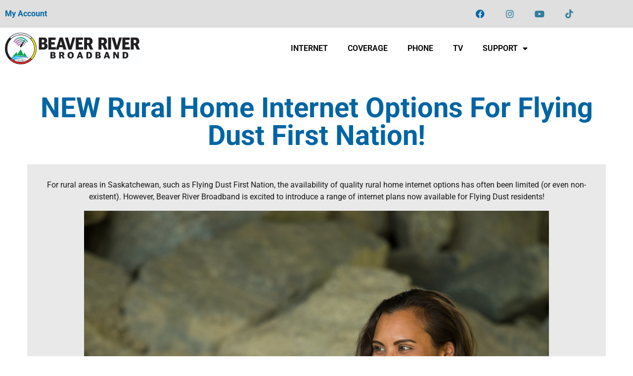

--- FILE ---
content_type: text/html; charset=UTF-8
request_url: https://beaverriver.ca/rural-home-internet-options-sk/
body_size: 15562
content:
<!doctype html>
<html dir="ltr" lang="en-CA" prefix="og: https://ogp.me/ns#">
<head>
	<meta charset="UTF-8">
	<meta name="viewport" content="width=device-width, initial-scale=1">
	<link rel="profile" href="https://gmpg.org/xfn/11">
	<title>NEW Rural Home Internet Options For Flying Dust First Nation! - Beaver River Broadband</title>

		<!-- All in One SEO Pro 4.9.2 - aioseo.com -->
	<meta name="description" content="For rural areas in Saskatchewan, such as Flying Dust First Nation, the availability of quality rural home internet options has often been limited (or even non-existent). However, Beaver River Broadband is excited to introduce a range of internet plans now available for Flying Dust residents! [ez-toc] The Challenge of Rural Connectivity for First Nations Flying" />
	<meta name="robots" content="max-image-preview:large" />
	<meta name="author" content="Chris Saxler"/>
	<link rel="canonical" href="https://beaverriver.ca/rural-home-internet-options-sk/" />
	<meta name="generator" content="All in One SEO Pro (AIOSEO) 4.9.2" />
		<meta property="og:locale" content="en_US" />
		<meta property="og:site_name" content="Beaver River Broadband - We Deliver the World to our Communities" />
		<meta property="og:type" content="article" />
		<meta property="og:title" content="NEW Rural Home Internet Options For Flying Dust First Nation! - Beaver River Broadband" />
		<meta property="og:description" content="For rural areas in Saskatchewan, such as Flying Dust First Nation, the availability of quality rural home internet options has often been limited (or even non-existent). However, Beaver River Broadband is excited to introduce a range of internet plans now available for Flying Dust residents! [ez-toc] The Challenge of Rural Connectivity for First Nations Flying" />
		<meta property="og:url" content="https://beaverriver.ca/rural-home-internet-options-sk/" />
		<meta property="og:image" content="https://beaverriver.ca/wp-content/uploads/2021/05/WhatsApp-Image-2022-09-30-at-11.24.40-PM.jpeg" />
		<meta property="og:image:secure_url" content="https://beaverriver.ca/wp-content/uploads/2021/05/WhatsApp-Image-2022-09-30-at-11.24.40-PM.jpeg" />
		<meta property="article:published_time" content="2023-08-16T21:00:00+00:00" />
		<meta property="article:modified_time" content="2023-11-30T21:23:43+00:00" />
		<meta name="twitter:card" content="summary_large_image" />
		<meta name="twitter:title" content="NEW Rural Home Internet Options For Flying Dust First Nation! - Beaver River Broadband" />
		<meta name="twitter:description" content="For rural areas in Saskatchewan, such as Flying Dust First Nation, the availability of quality rural home internet options has often been limited (or even non-existent). However, Beaver River Broadband is excited to introduce a range of internet plans now available for Flying Dust residents! [ez-toc] The Challenge of Rural Connectivity for First Nations Flying" />
		<meta name="twitter:image" content="https://beaverriver.ca/wp-content/uploads/2021/05/WhatsApp-Image-2022-09-30-at-11.24.40-PM.jpeg" />
		<script type="application/ld+json" class="aioseo-schema">
			{"@context":"https:\/\/schema.org","@graph":[{"@type":"BlogPosting","@id":"https:\/\/beaverriver.ca\/rural-home-internet-options-sk\/#blogposting","name":"NEW Rural Home Internet Options For Flying Dust First Nation! - Beaver River Broadband","headline":"NEW Rural Home Internet Options For Flying Dust First Nation!","author":{"@id":"https:\/\/beaverriver.ca\/author\/chriss\/#author"},"publisher":{"@id":"https:\/\/beaverriver.ca\/#organization"},"image":{"@type":"ImageObject","url":"https:\/\/beaverriver.ca\/wp-content\/uploads\/2023\/08\/Copy-of-Untitled-Design-1-1.png","width":940,"height":788,"caption":"rural home internet options"},"datePublished":"2023-08-16T15:00:00-06:00","dateModified":"2023-11-30T15:23:43-06:00","inLanguage":"en-CA","mainEntityOfPage":{"@id":"https:\/\/beaverriver.ca\/rural-home-internet-options-sk\/#webpage"},"isPartOf":{"@id":"https:\/\/beaverriver.ca\/rural-home-internet-options-sk\/#webpage"},"articleSection":"Internet Services Saskatchewan, Beaver River Broadband, Beaver River TV, bridging the digital divide, Broadband choices, Community empowerment, Connectivity advancements, Digital Inclusion, Digital infrastructure, Flying Dust First Nation, Home internet solutions, Indigenous Communities, Internet access, Internet for rural homes, New options, Online opportunities, Remote access, Remote living, rural connectivity, rural technology, Technology progress"},{"@type":"BreadcrumbList","@id":"https:\/\/beaverriver.ca\/rural-home-internet-options-sk\/#breadcrumblist","itemListElement":[{"@type":"ListItem","@id":"https:\/\/beaverriver.ca#listItem","position":1,"name":"Home","item":"https:\/\/beaverriver.ca","nextItem":{"@type":"ListItem","@id":"https:\/\/beaverriver.ca\/category\/internet-services-saskatchewan\/#listItem","name":"Internet Services Saskatchewan"}},{"@type":"ListItem","@id":"https:\/\/beaverriver.ca\/category\/internet-services-saskatchewan\/#listItem","position":2,"name":"Internet Services Saskatchewan","item":"https:\/\/beaverriver.ca\/category\/internet-services-saskatchewan\/","nextItem":{"@type":"ListItem","@id":"https:\/\/beaverriver.ca\/rural-home-internet-options-sk\/#listItem","name":"NEW Rural Home Internet Options For Flying Dust First Nation!"},"previousItem":{"@type":"ListItem","@id":"https:\/\/beaverriver.ca#listItem","name":"Home"}},{"@type":"ListItem","@id":"https:\/\/beaverriver.ca\/rural-home-internet-options-sk\/#listItem","position":3,"name":"NEW Rural Home Internet Options For Flying Dust First Nation!","previousItem":{"@type":"ListItem","@id":"https:\/\/beaverriver.ca\/category\/internet-services-saskatchewan\/#listItem","name":"Internet Services Saskatchewan"}}]},{"@type":"Organization","@id":"https:\/\/beaverriver.ca\/#organization","name":"Beaver River Broadband","description":"We Deliver the World to our Communities","url":"https:\/\/beaverriver.ca\/","logo":{"@type":"ImageObject","url":"https:\/\/beaverriver.ca\/wp-content\/uploads\/2021\/05\/WhatsApp-Image-2022-09-30-at-11.24.40-PM.jpeg","@id":"https:\/\/beaverriver.ca\/rural-home-internet-options-sk\/#organizationLogo","width":902,"height":212},"image":{"@id":"https:\/\/beaverriver.ca\/rural-home-internet-options-sk\/#organizationLogo"}},{"@type":"Person","@id":"https:\/\/beaverriver.ca\/author\/chriss\/#author","url":"https:\/\/beaverriver.ca\/author\/chriss\/","name":"Chris Saxler"},{"@type":"WebPage","@id":"https:\/\/beaverriver.ca\/rural-home-internet-options-sk\/#webpage","url":"https:\/\/beaverriver.ca\/rural-home-internet-options-sk\/","name":"NEW Rural Home Internet Options For Flying Dust First Nation! - Beaver River Broadband","description":"For rural areas in Saskatchewan, such as Flying Dust First Nation, the availability of quality rural home internet options has often been limited (or even non-existent). However, Beaver River Broadband is excited to introduce a range of internet plans now available for Flying Dust residents! [ez-toc] The Challenge of Rural Connectivity for First Nations Flying","inLanguage":"en-CA","isPartOf":{"@id":"https:\/\/beaverriver.ca\/#website"},"breadcrumb":{"@id":"https:\/\/beaverriver.ca\/rural-home-internet-options-sk\/#breadcrumblist"},"author":{"@id":"https:\/\/beaverriver.ca\/author\/chriss\/#author"},"creator":{"@id":"https:\/\/beaverriver.ca\/author\/chriss\/#author"},"image":{"@type":"ImageObject","url":"https:\/\/beaverriver.ca\/wp-content\/uploads\/2023\/08\/Copy-of-Untitled-Design-1-1.png","@id":"https:\/\/beaverriver.ca\/rural-home-internet-options-sk\/#mainImage","width":940,"height":788,"caption":"rural home internet options"},"primaryImageOfPage":{"@id":"https:\/\/beaverriver.ca\/rural-home-internet-options-sk\/#mainImage"},"datePublished":"2023-08-16T15:00:00-06:00","dateModified":"2023-11-30T15:23:43-06:00"},{"@type":"WebSite","@id":"https:\/\/beaverriver.ca\/#website","url":"https:\/\/beaverriver.ca\/","name":"Beaver River Broadband","description":"We Deliver the World to our Communities","inLanguage":"en-CA","publisher":{"@id":"https:\/\/beaverriver.ca\/#organization"}}]}
		</script>
		<!-- All in One SEO Pro -->

<link rel="alternate" type="application/rss+xml" title="Beaver River Broadband &raquo; Feed" href="https://beaverriver.ca/feed/" />
<link rel="alternate" type="application/rss+xml" title="Beaver River Broadband &raquo; Comments Feed" href="https://beaverriver.ca/comments/feed/" />
<link rel="alternate" title="oEmbed (JSON)" type="application/json+oembed" href="https://beaverriver.ca/wp-json/oembed/1.0/embed?url=https%3A%2F%2Fbeaverriver.ca%2Frural-home-internet-options-sk%2F" />
<link rel="alternate" title="oEmbed (XML)" type="text/xml+oembed" href="https://beaverriver.ca/wp-json/oembed/1.0/embed?url=https%3A%2F%2Fbeaverriver.ca%2Frural-home-internet-options-sk%2F&#038;format=xml" />
<style id='wp-img-auto-sizes-contain-inline-css'>
img:is([sizes=auto i],[sizes^="auto," i]){contain-intrinsic-size:3000px 1500px}
/*# sourceURL=wp-img-auto-sizes-contain-inline-css */
</style>
<style id='wp-emoji-styles-inline-css'>

	img.wp-smiley, img.emoji {
		display: inline !important;
		border: none !important;
		box-shadow: none !important;
		height: 1em !important;
		width: 1em !important;
		margin: 0 0.07em !important;
		vertical-align: -0.1em !important;
		background: none !important;
		padding: 0 !important;
	}
/*# sourceURL=wp-emoji-styles-inline-css */
</style>
<link rel='stylesheet' id='wp-block-library-css' href='https://beaverriver.ca/wp-includes/css/dist/block-library/style.min.css?ver=6.9' media='all' />
<link rel='stylesheet' id='aioseo/css/src/vue/standalone/blocks/table-of-contents/global.scss-css' href='https://beaverriver.ca/wp-content/plugins/all-in-one-seo-pack-pro/dist/Pro/assets/css/table-of-contents/global.e90f6d47.css?ver=4.9.2' media='all' />
<link rel='stylesheet' id='aioseo/css/src/vue/standalone/blocks/pro/recipe/global.scss-css' href='https://beaverriver.ca/wp-content/plugins/all-in-one-seo-pack-pro/dist/Pro/assets/css/recipe/global.67a3275f.css?ver=4.9.2' media='all' />
<link rel='stylesheet' id='aioseo/css/src/vue/standalone/blocks/pro/product/global.scss-css' href='https://beaverriver.ca/wp-content/plugins/all-in-one-seo-pack-pro/dist/Pro/assets/css/product/global.61066cfb.css?ver=4.9.2' media='all' />
<style id='global-styles-inline-css'>
:root{--wp--preset--aspect-ratio--square: 1;--wp--preset--aspect-ratio--4-3: 4/3;--wp--preset--aspect-ratio--3-4: 3/4;--wp--preset--aspect-ratio--3-2: 3/2;--wp--preset--aspect-ratio--2-3: 2/3;--wp--preset--aspect-ratio--16-9: 16/9;--wp--preset--aspect-ratio--9-16: 9/16;--wp--preset--color--black: #000000;--wp--preset--color--cyan-bluish-gray: #abb8c3;--wp--preset--color--white: #ffffff;--wp--preset--color--pale-pink: #f78da7;--wp--preset--color--vivid-red: #cf2e2e;--wp--preset--color--luminous-vivid-orange: #ff6900;--wp--preset--color--luminous-vivid-amber: #fcb900;--wp--preset--color--light-green-cyan: #7bdcb5;--wp--preset--color--vivid-green-cyan: #00d084;--wp--preset--color--pale-cyan-blue: #8ed1fc;--wp--preset--color--vivid-cyan-blue: #0693e3;--wp--preset--color--vivid-purple: #9b51e0;--wp--preset--gradient--vivid-cyan-blue-to-vivid-purple: linear-gradient(135deg,rgb(6,147,227) 0%,rgb(155,81,224) 100%);--wp--preset--gradient--light-green-cyan-to-vivid-green-cyan: linear-gradient(135deg,rgb(122,220,180) 0%,rgb(0,208,130) 100%);--wp--preset--gradient--luminous-vivid-amber-to-luminous-vivid-orange: linear-gradient(135deg,rgb(252,185,0) 0%,rgb(255,105,0) 100%);--wp--preset--gradient--luminous-vivid-orange-to-vivid-red: linear-gradient(135deg,rgb(255,105,0) 0%,rgb(207,46,46) 100%);--wp--preset--gradient--very-light-gray-to-cyan-bluish-gray: linear-gradient(135deg,rgb(238,238,238) 0%,rgb(169,184,195) 100%);--wp--preset--gradient--cool-to-warm-spectrum: linear-gradient(135deg,rgb(74,234,220) 0%,rgb(151,120,209) 20%,rgb(207,42,186) 40%,rgb(238,44,130) 60%,rgb(251,105,98) 80%,rgb(254,248,76) 100%);--wp--preset--gradient--blush-light-purple: linear-gradient(135deg,rgb(255,206,236) 0%,rgb(152,150,240) 100%);--wp--preset--gradient--blush-bordeaux: linear-gradient(135deg,rgb(254,205,165) 0%,rgb(254,45,45) 50%,rgb(107,0,62) 100%);--wp--preset--gradient--luminous-dusk: linear-gradient(135deg,rgb(255,203,112) 0%,rgb(199,81,192) 50%,rgb(65,88,208) 100%);--wp--preset--gradient--pale-ocean: linear-gradient(135deg,rgb(255,245,203) 0%,rgb(182,227,212) 50%,rgb(51,167,181) 100%);--wp--preset--gradient--electric-grass: linear-gradient(135deg,rgb(202,248,128) 0%,rgb(113,206,126) 100%);--wp--preset--gradient--midnight: linear-gradient(135deg,rgb(2,3,129) 0%,rgb(40,116,252) 100%);--wp--preset--font-size--small: 13px;--wp--preset--font-size--medium: 20px;--wp--preset--font-size--large: 36px;--wp--preset--font-size--x-large: 42px;--wp--preset--spacing--20: 0.44rem;--wp--preset--spacing--30: 0.67rem;--wp--preset--spacing--40: 1rem;--wp--preset--spacing--50: 1.5rem;--wp--preset--spacing--60: 2.25rem;--wp--preset--spacing--70: 3.38rem;--wp--preset--spacing--80: 5.06rem;--wp--preset--shadow--natural: 6px 6px 9px rgba(0, 0, 0, 0.2);--wp--preset--shadow--deep: 12px 12px 50px rgba(0, 0, 0, 0.4);--wp--preset--shadow--sharp: 6px 6px 0px rgba(0, 0, 0, 0.2);--wp--preset--shadow--outlined: 6px 6px 0px -3px rgb(255, 255, 255), 6px 6px rgb(0, 0, 0);--wp--preset--shadow--crisp: 6px 6px 0px rgb(0, 0, 0);}:root { --wp--style--global--content-size: 800px;--wp--style--global--wide-size: 1200px; }:where(body) { margin: 0; }.wp-site-blocks > .alignleft { float: left; margin-right: 2em; }.wp-site-blocks > .alignright { float: right; margin-left: 2em; }.wp-site-blocks > .aligncenter { justify-content: center; margin-left: auto; margin-right: auto; }:where(.wp-site-blocks) > * { margin-block-start: 24px; margin-block-end: 0; }:where(.wp-site-blocks) > :first-child { margin-block-start: 0; }:where(.wp-site-blocks) > :last-child { margin-block-end: 0; }:root { --wp--style--block-gap: 24px; }:root :where(.is-layout-flow) > :first-child{margin-block-start: 0;}:root :where(.is-layout-flow) > :last-child{margin-block-end: 0;}:root :where(.is-layout-flow) > *{margin-block-start: 24px;margin-block-end: 0;}:root :where(.is-layout-constrained) > :first-child{margin-block-start: 0;}:root :where(.is-layout-constrained) > :last-child{margin-block-end: 0;}:root :where(.is-layout-constrained) > *{margin-block-start: 24px;margin-block-end: 0;}:root :where(.is-layout-flex){gap: 24px;}:root :where(.is-layout-grid){gap: 24px;}.is-layout-flow > .alignleft{float: left;margin-inline-start: 0;margin-inline-end: 2em;}.is-layout-flow > .alignright{float: right;margin-inline-start: 2em;margin-inline-end: 0;}.is-layout-flow > .aligncenter{margin-left: auto !important;margin-right: auto !important;}.is-layout-constrained > .alignleft{float: left;margin-inline-start: 0;margin-inline-end: 2em;}.is-layout-constrained > .alignright{float: right;margin-inline-start: 2em;margin-inline-end: 0;}.is-layout-constrained > .aligncenter{margin-left: auto !important;margin-right: auto !important;}.is-layout-constrained > :where(:not(.alignleft):not(.alignright):not(.alignfull)){max-width: var(--wp--style--global--content-size);margin-left: auto !important;margin-right: auto !important;}.is-layout-constrained > .alignwide{max-width: var(--wp--style--global--wide-size);}body .is-layout-flex{display: flex;}.is-layout-flex{flex-wrap: wrap;align-items: center;}.is-layout-flex > :is(*, div){margin: 0;}body .is-layout-grid{display: grid;}.is-layout-grid > :is(*, div){margin: 0;}body{padding-top: 0px;padding-right: 0px;padding-bottom: 0px;padding-left: 0px;}a:where(:not(.wp-element-button)){text-decoration: underline;}:root :where(.wp-element-button, .wp-block-button__link){background-color: #32373c;border-width: 0;color: #fff;font-family: inherit;font-size: inherit;font-style: inherit;font-weight: inherit;letter-spacing: inherit;line-height: inherit;padding-top: calc(0.667em + 2px);padding-right: calc(1.333em + 2px);padding-bottom: calc(0.667em + 2px);padding-left: calc(1.333em + 2px);text-decoration: none;text-transform: inherit;}.has-black-color{color: var(--wp--preset--color--black) !important;}.has-cyan-bluish-gray-color{color: var(--wp--preset--color--cyan-bluish-gray) !important;}.has-white-color{color: var(--wp--preset--color--white) !important;}.has-pale-pink-color{color: var(--wp--preset--color--pale-pink) !important;}.has-vivid-red-color{color: var(--wp--preset--color--vivid-red) !important;}.has-luminous-vivid-orange-color{color: var(--wp--preset--color--luminous-vivid-orange) !important;}.has-luminous-vivid-amber-color{color: var(--wp--preset--color--luminous-vivid-amber) !important;}.has-light-green-cyan-color{color: var(--wp--preset--color--light-green-cyan) !important;}.has-vivid-green-cyan-color{color: var(--wp--preset--color--vivid-green-cyan) !important;}.has-pale-cyan-blue-color{color: var(--wp--preset--color--pale-cyan-blue) !important;}.has-vivid-cyan-blue-color{color: var(--wp--preset--color--vivid-cyan-blue) !important;}.has-vivid-purple-color{color: var(--wp--preset--color--vivid-purple) !important;}.has-black-background-color{background-color: var(--wp--preset--color--black) !important;}.has-cyan-bluish-gray-background-color{background-color: var(--wp--preset--color--cyan-bluish-gray) !important;}.has-white-background-color{background-color: var(--wp--preset--color--white) !important;}.has-pale-pink-background-color{background-color: var(--wp--preset--color--pale-pink) !important;}.has-vivid-red-background-color{background-color: var(--wp--preset--color--vivid-red) !important;}.has-luminous-vivid-orange-background-color{background-color: var(--wp--preset--color--luminous-vivid-orange) !important;}.has-luminous-vivid-amber-background-color{background-color: var(--wp--preset--color--luminous-vivid-amber) !important;}.has-light-green-cyan-background-color{background-color: var(--wp--preset--color--light-green-cyan) !important;}.has-vivid-green-cyan-background-color{background-color: var(--wp--preset--color--vivid-green-cyan) !important;}.has-pale-cyan-blue-background-color{background-color: var(--wp--preset--color--pale-cyan-blue) !important;}.has-vivid-cyan-blue-background-color{background-color: var(--wp--preset--color--vivid-cyan-blue) !important;}.has-vivid-purple-background-color{background-color: var(--wp--preset--color--vivid-purple) !important;}.has-black-border-color{border-color: var(--wp--preset--color--black) !important;}.has-cyan-bluish-gray-border-color{border-color: var(--wp--preset--color--cyan-bluish-gray) !important;}.has-white-border-color{border-color: var(--wp--preset--color--white) !important;}.has-pale-pink-border-color{border-color: var(--wp--preset--color--pale-pink) !important;}.has-vivid-red-border-color{border-color: var(--wp--preset--color--vivid-red) !important;}.has-luminous-vivid-orange-border-color{border-color: var(--wp--preset--color--luminous-vivid-orange) !important;}.has-luminous-vivid-amber-border-color{border-color: var(--wp--preset--color--luminous-vivid-amber) !important;}.has-light-green-cyan-border-color{border-color: var(--wp--preset--color--light-green-cyan) !important;}.has-vivid-green-cyan-border-color{border-color: var(--wp--preset--color--vivid-green-cyan) !important;}.has-pale-cyan-blue-border-color{border-color: var(--wp--preset--color--pale-cyan-blue) !important;}.has-vivid-cyan-blue-border-color{border-color: var(--wp--preset--color--vivid-cyan-blue) !important;}.has-vivid-purple-border-color{border-color: var(--wp--preset--color--vivid-purple) !important;}.has-vivid-cyan-blue-to-vivid-purple-gradient-background{background: var(--wp--preset--gradient--vivid-cyan-blue-to-vivid-purple) !important;}.has-light-green-cyan-to-vivid-green-cyan-gradient-background{background: var(--wp--preset--gradient--light-green-cyan-to-vivid-green-cyan) !important;}.has-luminous-vivid-amber-to-luminous-vivid-orange-gradient-background{background: var(--wp--preset--gradient--luminous-vivid-amber-to-luminous-vivid-orange) !important;}.has-luminous-vivid-orange-to-vivid-red-gradient-background{background: var(--wp--preset--gradient--luminous-vivid-orange-to-vivid-red) !important;}.has-very-light-gray-to-cyan-bluish-gray-gradient-background{background: var(--wp--preset--gradient--very-light-gray-to-cyan-bluish-gray) !important;}.has-cool-to-warm-spectrum-gradient-background{background: var(--wp--preset--gradient--cool-to-warm-spectrum) !important;}.has-blush-light-purple-gradient-background{background: var(--wp--preset--gradient--blush-light-purple) !important;}.has-blush-bordeaux-gradient-background{background: var(--wp--preset--gradient--blush-bordeaux) !important;}.has-luminous-dusk-gradient-background{background: var(--wp--preset--gradient--luminous-dusk) !important;}.has-pale-ocean-gradient-background{background: var(--wp--preset--gradient--pale-ocean) !important;}.has-electric-grass-gradient-background{background: var(--wp--preset--gradient--electric-grass) !important;}.has-midnight-gradient-background{background: var(--wp--preset--gradient--midnight) !important;}.has-small-font-size{font-size: var(--wp--preset--font-size--small) !important;}.has-medium-font-size{font-size: var(--wp--preset--font-size--medium) !important;}.has-large-font-size{font-size: var(--wp--preset--font-size--large) !important;}.has-x-large-font-size{font-size: var(--wp--preset--font-size--x-large) !important;}
:root :where(.wp-block-pullquote){font-size: 1.5em;line-height: 1.6;}
/*# sourceURL=global-styles-inline-css */
</style>
<link rel='stylesheet' id='contact-form-7-css' href='https://beaverriver.ca/wp-content/plugins/contact-form-7/includes/css/styles.css?ver=6.1.4' media='all' />
<link rel='stylesheet' id='hello-elementor-css' href='https://beaverriver.ca/wp-content/themes/hello-elementor/assets/css/reset.css?ver=3.4.4' media='all' />
<link rel='stylesheet' id='hello-elementor-theme-style-css' href='https://beaverriver.ca/wp-content/themes/hello-elementor/assets/css/theme.css?ver=3.4.4' media='all' />
<link rel='stylesheet' id='hello-elementor-header-footer-css' href='https://beaverriver.ca/wp-content/themes/hello-elementor/assets/css/header-footer.css?ver=3.4.4' media='all' />
<link rel='stylesheet' id='elementor-frontend-css' href='https://beaverriver.ca/wp-content/plugins/elementor/assets/css/frontend.min.css?ver=3.34.0' media='all' />
<link rel='stylesheet' id='widget-icon-list-css' href='https://beaverriver.ca/wp-content/plugins/elementor/assets/css/widget-icon-list.min.css?ver=3.34.0' media='all' />
<link rel='stylesheet' id='widget-social-icons-css' href='https://beaverriver.ca/wp-content/plugins/elementor/assets/css/widget-social-icons.min.css?ver=3.34.0' media='all' />
<link rel='stylesheet' id='e-apple-webkit-css' href='https://beaverriver.ca/wp-content/plugins/elementor/assets/css/conditionals/apple-webkit.min.css?ver=3.34.0' media='all' />
<link rel='stylesheet' id='widget-image-css' href='https://beaverriver.ca/wp-content/plugins/elementor/assets/css/widget-image.min.css?ver=3.34.0' media='all' />
<link rel='stylesheet' id='widget-nav-menu-css' href='https://beaverriver.ca/wp-content/plugins/elementor-pro/assets/css/widget-nav-menu.min.css?ver=3.33.2' media='all' />
<link rel='stylesheet' id='e-sticky-css' href='https://beaverriver.ca/wp-content/plugins/elementor-pro/assets/css/modules/sticky.min.css?ver=3.33.2' media='all' />
<link rel='stylesheet' id='widget-divider-css' href='https://beaverriver.ca/wp-content/plugins/elementor/assets/css/widget-divider.min.css?ver=3.34.0' media='all' />
<link rel='stylesheet' id='widget-heading-css' href='https://beaverriver.ca/wp-content/plugins/elementor/assets/css/widget-heading.min.css?ver=3.34.0' media='all' />
<link rel='stylesheet' id='widget-share-buttons-css' href='https://beaverriver.ca/wp-content/plugins/elementor-pro/assets/css/widget-share-buttons.min.css?ver=3.33.2' media='all' />
<link rel='stylesheet' id='elementor-icons-shared-0-css' href='https://beaverriver.ca/wp-content/plugins/elementor/assets/lib/font-awesome/css/fontawesome.min.css?ver=5.15.3' media='all' />
<link rel='stylesheet' id='elementor-icons-fa-solid-css' href='https://beaverriver.ca/wp-content/plugins/elementor/assets/lib/font-awesome/css/solid.min.css?ver=5.15.3' media='all' />
<link rel='stylesheet' id='elementor-icons-fa-brands-css' href='https://beaverriver.ca/wp-content/plugins/elementor/assets/lib/font-awesome/css/brands.min.css?ver=5.15.3' media='all' />
<link rel='stylesheet' id='widget-post-navigation-css' href='https://beaverriver.ca/wp-content/plugins/elementor-pro/assets/css/widget-post-navigation.min.css?ver=3.33.2' media='all' />
<link rel='stylesheet' id='elementor-icons-css' href='https://beaverriver.ca/wp-content/plugins/elementor/assets/lib/eicons/css/elementor-icons.min.css?ver=5.45.0' media='all' />
<link rel='stylesheet' id='elementor-post-12-css' href='https://beaverriver.ca/wp-content/uploads/elementor/css/post-12.css?ver=1767025019' media='all' />
<link rel='stylesheet' id='elementor-post-7520-css' href='https://beaverriver.ca/wp-content/uploads/elementor/css/post-7520.css?ver=1767038430' media='all' />
<link rel='stylesheet' id='elementor-post-6162-css' href='https://beaverriver.ca/wp-content/uploads/elementor/css/post-6162.css?ver=1767025019' media='all' />
<link rel='stylesheet' id='elementor-post-6262-css' href='https://beaverriver.ca/wp-content/uploads/elementor/css/post-6262.css?ver=1767025020' media='all' />
<link rel='stylesheet' id='elementor-post-8435-css' href='https://beaverriver.ca/wp-content/uploads/elementor/css/post-8435.css?ver=1767025125' media='all' />
<link rel='stylesheet' id='hello-elementor-child-style-css' href='https://beaverriver.ca/wp-content/themes/hello-theme-child-master/style.css?ver=1.0.0' media='all' />
<link rel='stylesheet' id='elementor-gf-local-roboto-css' href='https://beaverriver.ca/wp-content/uploads/elementor/google-fonts/css/roboto.css?ver=1743623386' media='all' />
<link rel='stylesheet' id='elementor-icons-tiktok-css' href='https://beaverriver.ca/wp-content/uploads/elementor/custom-icons/tiktok/css/tiktok.css?ver=1.0.0' media='all' />
<script src="https://beaverriver.ca/wp-includes/js/jquery/jquery.min.js?ver=3.7.1" id="jquery-core-js"></script>
<script src="https://beaverriver.ca/wp-includes/js/jquery/jquery-migrate.min.js?ver=3.4.1" id="jquery-migrate-js"></script>
<link rel="https://api.w.org/" href="https://beaverriver.ca/wp-json/" /><link rel="alternate" title="JSON" type="application/json" href="https://beaverriver.ca/wp-json/wp/v2/posts/7520" /><link rel="EditURI" type="application/rsd+xml" title="RSD" href="https://beaverriver.ca/xmlrpc.php?rsd" />
<meta name="generator" content="WordPress 6.9" />
<link rel='shortlink' href='https://beaverriver.ca/?p=7520' />
<meta name="generator" content="Elementor 3.34.0; features: additional_custom_breakpoints; settings: css_print_method-external, google_font-enabled, font_display-auto">
			<style>
				.e-con.e-parent:nth-of-type(n+4):not(.e-lazyloaded):not(.e-no-lazyload),
				.e-con.e-parent:nth-of-type(n+4):not(.e-lazyloaded):not(.e-no-lazyload) * {
					background-image: none !important;
				}
				@media screen and (max-height: 1024px) {
					.e-con.e-parent:nth-of-type(n+3):not(.e-lazyloaded):not(.e-no-lazyload),
					.e-con.e-parent:nth-of-type(n+3):not(.e-lazyloaded):not(.e-no-lazyload) * {
						background-image: none !important;
					}
				}
				@media screen and (max-height: 640px) {
					.e-con.e-parent:nth-of-type(n+2):not(.e-lazyloaded):not(.e-no-lazyload),
					.e-con.e-parent:nth-of-type(n+2):not(.e-lazyloaded):not(.e-no-lazyload) * {
						background-image: none !important;
					}
				}
			</style>
			<link rel="icon" href="https://beaverriver.ca/wp-content/uploads/2021/05/cropped-WhatsApp-Image-2022-10-02-at-14.07.43-1-32x32.jpeg" sizes="32x32" />
<link rel="icon" href="https://beaverriver.ca/wp-content/uploads/2021/05/cropped-WhatsApp-Image-2022-10-02-at-14.07.43-1-192x192.jpeg" sizes="192x192" />
<link rel="apple-touch-icon" href="https://beaverriver.ca/wp-content/uploads/2021/05/cropped-WhatsApp-Image-2022-10-02-at-14.07.43-1-180x180.jpeg" />
<meta name="msapplication-TileImage" content="https://beaverriver.ca/wp-content/uploads/2021/05/cropped-WhatsApp-Image-2022-10-02-at-14.07.43-1-270x270.jpeg" />
		<style id="wp-custom-css">
			/*HEADER*/
.notch ul li:first-child:hover a:after {
	background-color: #8dc63f !important;
}
.notch ul li:nth-child(2):hover a:after {
	background-color: #31b0cd !important;
}
.notch ul li:nth-child(3):hover a:after {
	background-color: #febe10 !important;
}
.notch ul li:nth-child(5):hover a:after {
	background-color: #d53348 !important;
}
.social-con-i span:first-child:hover a {
background-color: #3b5998 !important;
}
.social-con-i span:nth-child(2):hover a {
background-color: #262626 !important;
}
.social-con-i span:nth-child(3):hover a {
background-color: #cd201f !important;
}
.social-con-i span:nth-child(4):hover a {
background-color: #262626 !important;
}

/*HOME PAGE*/
.sa_hover_container p {
margin-bottom: 0 !important;
}
/*CONTACT US PAGE*/
.wpcf7-submit {
	    color: #0065A4;
	border: 1px solid #0065A4;
	
}
.wpcf7-submit:hover,  .wpcf7-submit:focus{
background-color: #0065A4;
border: 1px solid #0065A4;
	
}

		</style>
		</head>
<body class="wp-singular post-template-default single single-post postid-7520 single-format-standard wp-custom-logo wp-embed-responsive wp-theme-hello-elementor wp-child-theme-hello-theme-child-master hello-elementor-default elementor-default elementor-kit-12 elementor-page elementor-page-7520 elementor-page-8435">


<a class="skip-link screen-reader-text" href="#content">Skip to content</a>

		<header data-elementor-type="header" data-elementor-id="6162" class="elementor elementor-6162 elementor-location-header" data-elementor-post-type="elementor_library">
					<section class="elementor-section elementor-top-section elementor-element elementor-element-92da1cf elementor-section-stretched elementor-section-boxed elementor-section-height-default elementor-section-height-default" data-id="92da1cf" data-element_type="section" data-settings="{&quot;stretch_section&quot;:&quot;section-stretched&quot;,&quot;background_background&quot;:&quot;classic&quot;}">
						<div class="elementor-container elementor-column-gap-no">
					<div class="elementor-column elementor-col-100 elementor-top-column elementor-element elementor-element-6ceeb8e" data-id="6ceeb8e" data-element_type="column">
			<div class="elementor-widget-wrap elementor-element-populated">
						<section class="elementor-section elementor-inner-section elementor-element elementor-element-6725593 elementor-section-boxed elementor-section-height-default elementor-section-height-default" data-id="6725593" data-element_type="section">
						<div class="elementor-container elementor-column-gap-default">
					<div class="elementor-column elementor-col-50 elementor-inner-column elementor-element elementor-element-175d883" data-id="175d883" data-element_type="column">
			<div class="elementor-widget-wrap elementor-element-populated">
						<div class="elementor-element elementor-element-2512baa elementor-mobile-align-center elementor-icon-list--layout-traditional elementor-list-item-link-full_width elementor-widget elementor-widget-icon-list" data-id="2512baa" data-element_type="widget" data-widget_type="icon-list.default">
				<div class="elementor-widget-container">
							<ul class="elementor-icon-list-items">
							<li class="elementor-icon-list-item">
											<a href="https://portal.beaverriver.ca/">

											<span class="elementor-icon-list-text">My Account</span>
											</a>
									</li>
						</ul>
						</div>
				</div>
					</div>
		</div>
				<div class="elementor-column elementor-col-50 elementor-inner-column elementor-element elementor-element-26936c2" data-id="26936c2" data-element_type="column">
			<div class="elementor-widget-wrap elementor-element-populated">
						<div class="elementor-element elementor-element-cd5d7af elementor-widget__width-initial social-con-i e-grid-align-right e-grid-align-mobile-center elementor-shape-rounded elementor-grid-0 elementor-widget elementor-widget-social-icons" data-id="cd5d7af" data-element_type="widget" data-widget_type="social-icons.default">
				<div class="elementor-widget-container">
							<div class="elementor-social-icons-wrapper elementor-grid" role="list">
							<span class="elementor-grid-item" role="listitem">
					<a class="elementor-icon elementor-social-icon elementor-social-icon-facebook elementor-repeater-item-c106714" href="https://www.facebook.com/BeaverRiverBroadband" target="_blank">
						<span class="elementor-screen-only">Facebook</span>
						<i aria-hidden="true" class="fab fa-facebook"></i>					</a>
				</span>
							<span class="elementor-grid-item" role="listitem">
					<a class="elementor-icon elementor-social-icon elementor-social-icon-instagram elementor-repeater-item-8eee344" href="https://www.instagram.com/beaverriverbroadband/" target="_blank">
						<span class="elementor-screen-only">Instagram</span>
						<i aria-hidden="true" class="fab fa-instagram"></i>					</a>
				</span>
							<span class="elementor-grid-item" role="listitem">
					<a class="elementor-icon elementor-social-icon elementor-social-icon-youtube elementor-repeater-item-6fb32a4" href="https://www.youtube.com/@beaverriverbroadband" target="_blank">
						<span class="elementor-screen-only">Youtube</span>
						<i aria-hidden="true" class="fab fa-youtube"></i>					</a>
				</span>
							<span class="elementor-grid-item" role="listitem">
					<a class="elementor-icon elementor-social-icon elementor-social-icon-icon-tiktok elementor-repeater-item-dcf3db6" href="https://www.tiktok.com/@wrinternet" target="_blank">
						<span class="elementor-screen-only">Icon-tiktok</span>
						<i aria-hidden="true" class="icon icon-tiktok"></i>					</a>
				</span>
					</div>
						</div>
				</div>
					</div>
		</div>
					</div>
		</section>
					</div>
		</div>
					</div>
		</section>
				<section class="elementor-section elementor-top-section elementor-element elementor-element-99946da elementor-section-stretched elementor-section-boxed elementor-section-height-default elementor-section-height-default" data-id="99946da" data-element_type="section" data-settings="{&quot;stretch_section&quot;:&quot;section-stretched&quot;,&quot;background_background&quot;:&quot;classic&quot;,&quot;sticky&quot;:&quot;top&quot;,&quot;sticky_on&quot;:[&quot;desktop&quot;,&quot;tablet&quot;],&quot;sticky_offset&quot;:0,&quot;sticky_effects_offset&quot;:0,&quot;sticky_anchor_link_offset&quot;:0}">
						<div class="elementor-container elementor-column-gap-default">
					<div class="elementor-column elementor-col-100 elementor-top-column elementor-element elementor-element-e8a8104" data-id="e8a8104" data-element_type="column">
			<div class="elementor-widget-wrap elementor-element-populated">
						<section class="elementor-section elementor-inner-section elementor-element elementor-element-1a5470d elementor-section-boxed elementor-section-height-default elementor-section-height-default" data-id="1a5470d" data-element_type="section">
						<div class="elementor-container elementor-column-gap-default">
					<div class="elementor-column elementor-col-50 elementor-inner-column elementor-element elementor-element-3fc8a19" data-id="3fc8a19" data-element_type="column">
			<div class="elementor-widget-wrap elementor-element-populated">
						<div class="elementor-element elementor-element-a992791 elementor-widget elementor-widget-theme-site-logo elementor-widget-image" data-id="a992791" data-element_type="widget" data-widget_type="theme-site-logo.default">
				<div class="elementor-widget-container">
											<a href="https://beaverriver.ca">
			<img loading="lazy" width="902" height="212" src="https://beaverriver.ca/wp-content/uploads/2021/05/WhatsApp-Image-2022-09-30-at-11.24.40-PM.jpeg" class="attachment-full size-full wp-image-5825" alt="" srcset="https://beaverriver.ca/wp-content/uploads/2021/05/WhatsApp-Image-2022-09-30-at-11.24.40-PM.jpeg 902w, https://beaverriver.ca/wp-content/uploads/2021/05/WhatsApp-Image-2022-09-30-at-11.24.40-PM-300x71.jpeg 300w, https://beaverriver.ca/wp-content/uploads/2021/05/WhatsApp-Image-2022-09-30-at-11.24.40-PM-768x181.jpeg 768w, https://beaverriver.ca/wp-content/uploads/2021/05/WhatsApp-Image-2022-09-30-at-11.24.40-PM-600x141.jpeg 600w" sizes="(max-width: 902px) 100vw, 902px" />				</a>
											</div>
				</div>
					</div>
		</div>
				<div class="elementor-column elementor-col-50 elementor-inner-column elementor-element elementor-element-1f3e3f1" data-id="1f3e3f1" data-element_type="column">
			<div class="elementor-widget-wrap elementor-element-populated">
						<div class="elementor-element elementor-element-91230ed elementor-nav-menu__align-center notch elementor-widget__width-initial elementor-nav-menu--dropdown-tablet elementor-nav-menu__text-align-aside elementor-nav-menu--toggle elementor-nav-menu--burger elementor-widget elementor-widget-nav-menu" data-id="91230ed" data-element_type="widget" data-settings="{&quot;layout&quot;:&quot;horizontal&quot;,&quot;submenu_icon&quot;:{&quot;value&quot;:&quot;&lt;i class=\&quot;fas fa-caret-down\&quot; aria-hidden=\&quot;true\&quot;&gt;&lt;\/i&gt;&quot;,&quot;library&quot;:&quot;fa-solid&quot;},&quot;toggle&quot;:&quot;burger&quot;}" data-widget_type="nav-menu.default">
				<div class="elementor-widget-container">
								<nav aria-label="Menu" class="elementor-nav-menu--main elementor-nav-menu__container elementor-nav-menu--layout-horizontal e--pointer-underline e--animation-fade">
				<ul id="menu-1-91230ed" class="elementor-nav-menu"><li class="menu-item menu-item-type-custom menu-item-object-custom menu-item-6171"><a href="/internet-plans" class="elementor-item">Internet</a></li>
<li class="menu-item menu-item-type-custom menu-item-object-custom menu-item-6174"><a href="/coverage/" class="elementor-item">Coverage</a></li>
<li class="menu-item menu-item-type-post_type menu-item-object-page menu-item-6936"><a href="https://beaverriver.ca/beaver-river-home-phone/" class="elementor-item">Phone</a></li>
<li class="menu-item menu-item-type-post_type menu-item-object-page menu-item-7304"><a href="https://beaverriver.ca/beaver-river-tv/" class="elementor-item">TV</a></li>
<li class="menu-item menu-item-type-custom menu-item-object-custom menu-item-has-children menu-item-6175"><a href="/support" class="elementor-item">Support</a>
<ul class="sub-menu elementor-nav-menu--dropdown">
	<li class="menu-item menu-item-type-custom menu-item-object-custom menu-item-6466"><a href="https://beaverriver.ca/contact-us/" class="elementor-sub-item">Contact Us</a></li>
	<li class="menu-item menu-item-type-custom menu-item-object-custom menu-item-6467"><a href="https://beaverriver.ca/support/" class="elementor-sub-item">Support</a></li>
</ul>
</li>
</ul>			</nav>
					<div class="elementor-menu-toggle" role="button" tabindex="0" aria-label="Menu Toggle" aria-expanded="false">
			<i aria-hidden="true" role="presentation" class="elementor-menu-toggle__icon--open eicon-menu-bar"></i><i aria-hidden="true" role="presentation" class="elementor-menu-toggle__icon--close eicon-close"></i>		</div>
					<nav class="elementor-nav-menu--dropdown elementor-nav-menu__container" aria-hidden="true">
				<ul id="menu-2-91230ed" class="elementor-nav-menu"><li class="menu-item menu-item-type-custom menu-item-object-custom menu-item-6171"><a href="/internet-plans" class="elementor-item" tabindex="-1">Internet</a></li>
<li class="menu-item menu-item-type-custom menu-item-object-custom menu-item-6174"><a href="/coverage/" class="elementor-item" tabindex="-1">Coverage</a></li>
<li class="menu-item menu-item-type-post_type menu-item-object-page menu-item-6936"><a href="https://beaverriver.ca/beaver-river-home-phone/" class="elementor-item" tabindex="-1">Phone</a></li>
<li class="menu-item menu-item-type-post_type menu-item-object-page menu-item-7304"><a href="https://beaverriver.ca/beaver-river-tv/" class="elementor-item" tabindex="-1">TV</a></li>
<li class="menu-item menu-item-type-custom menu-item-object-custom menu-item-has-children menu-item-6175"><a href="/support" class="elementor-item" tabindex="-1">Support</a>
<ul class="sub-menu elementor-nav-menu--dropdown">
	<li class="menu-item menu-item-type-custom menu-item-object-custom menu-item-6466"><a href="https://beaverriver.ca/contact-us/" class="elementor-sub-item" tabindex="-1">Contact Us</a></li>
	<li class="menu-item menu-item-type-custom menu-item-object-custom menu-item-6467"><a href="https://beaverriver.ca/support/" class="elementor-sub-item" tabindex="-1">Support</a></li>
</ul>
</li>
</ul>			</nav>
						</div>
				</div>
					</div>
		</div>
					</div>
		</section>
					</div>
		</div>
					</div>
		</section>
				</header>
				<div data-elementor-type="single-post" data-elementor-id="8435" class="elementor elementor-8435 elementor-location-single post-7520 post type-post status-publish format-standard has-post-thumbnail hentry category-internet-services-saskatchewan tag-beaver-river-broadband tag-beaver-river-tv tag-bridging-the-digital-divide tag-broadband-choices tag-community-empowerment tag-connectivity-advancements tag-digital-inclusion tag-digital-infrastructure tag-flying-dust-first-nation tag-home-internet-solutions tag-indigenous-communities tag-internet-access tag-internet-for-rural-homes tag-new-options tag-online-opportunities tag-remote-access tag-remote-living tag-rural-connectivity tag-rural-technology tag-technology-progress" data-elementor-post-type="elementor_library">
			<div class="elementor-element elementor-element-e974c75 e-flex e-con-boxed e-con e-parent" data-id="e974c75" data-element_type="container">
					<div class="e-con-inner">
				<div class="elementor-element elementor-element-9f19d81 elementor-widget elementor-widget-theme-post-title elementor-page-title elementor-widget-heading" data-id="9f19d81" data-element_type="widget" data-widget_type="theme-post-title.default">
				<div class="elementor-widget-container">
					<h1 class="elementor-heading-title elementor-size-default">NEW Rural Home Internet Options For Flying Dust First Nation!</h1>				</div>
				</div>
				<div class="elementor-element elementor-element-780204e elementor-widget elementor-widget-theme-post-content" data-id="780204e" data-element_type="widget" data-widget_type="theme-post-content.default">
				<div class="elementor-widget-container">
							<div data-elementor-type="wp-post" data-elementor-id="7520" class="elementor elementor-7520" data-elementor-post-type="post">
				<div class="elementor-element elementor-element-657f8dd2 e-flex e-con-boxed e-con e-parent" data-id="657f8dd2" data-element_type="container">
					<div class="e-con-inner">
				<div class="elementor-element elementor-element-291f4256 elementor-widget elementor-widget-text-editor" data-id="291f4256" data-element_type="widget" data-widget_type="text-editor.default">
				<div class="elementor-widget-container">
									
<p>For rural areas in Saskatchewan, such as Flying Dust First Nation, the availability of quality rural home internet options has often been limited (or even non-existent). However, Beaver River Broadband is excited to introduce a range of internet plans now available for Flying Dust residents!</p>

<figure class="wp-block-image size-full"><img fetchpriority="high" fetchpriority="high" decoding="async" width="940" height="788" class="wp-image-7522" src="https://beaverriver.ca/wp-content/uploads/2023/08/Copy-of-Untitled-Design-1-1.png" alt="rural home internet options" srcset="https://beaverriver.ca/wp-content/uploads/2023/08/Copy-of-Untitled-Design-1-1.png 940w, https://beaverriver.ca/wp-content/uploads/2023/08/Copy-of-Untitled-Design-1-1-300x251.png 300w, https://beaverriver.ca/wp-content/uploads/2023/08/Copy-of-Untitled-Design-1-1-768x644.png 768w" sizes="(max-width: 940px) 100vw, 940px" /></figure>

<p>[ez-toc]</p>

<h2 class="wp-block-heading">The Challenge of Rural Connectivity for First Nations</h2>

<p>Flying Dust First Nation, like many rural areas around the world, has experienced <a href="https://beaverriver.ca/to-check-my-internet-speed/" data-type="link" data-id="https://beaverriver.ca/to-check-my-internet-speed/">slow internet speeds</a>, or no internet at all for far too long. Internet service providers (ISPs) have avoided bringing the internet to these remote areas because the cost to do so for so few people has been too high. </p>

<p>As a result, residents have been disconnected from opportunities when it comes to education, healthcare, entertainment, and <a href="https://wrinternet.com/best-internet-provider-in-saskatchewan/" data-type="link" data-id="https://wrinternet.com/best-internet-provider-in-saskatchewan/">rural business</a>. Beaver River Broadband, in partnership with the <a href="https://www.mbcradio.com/2022/10/first-ever-indigenous-owned-internet-service-provider-launches-in-saskatchewan" data-type="link" data-id="https://www.mbcradio.com/2022/10/first-ever-indigenous-owned-internet-service-provider-launches-in-saskatchewan">Meadow Lake Tribal Council (MLTC)</a> and SaskTel is revolutionizing bringing connectivity to these underserved communities.</p>

<h1 class="wp-block-heading">The Role of Beaver River Broadband in Providing Rural Home Internet Options in Flying Dust First Nation</h1>

<p>At Beaver River Broadband, our approach to providing rural home internet options is deeply rooted in catering to the specific requirements of Saskatchewan’s First Nations communities.</p>

<p>We have engaged in conversations with community members to better understand their online needs and challenges. This collaborative effort has allowed us to tailor our solutions to best suit the needs of the community.</p>

<p>The introduction of these new rural home internet options marks a significant step toward sustainable growth and progress for Flying Dust First Nation. With access to high-speed internet, residents can explore new online educational opportunities, and establish online businesses. They can also connect with family and friends across the globe, and stay updated with the latest information, trend, and news.</p>

<p>As technology continues to advance, Beaver River Broadband is committed to staying at the forefront of innovation, consistently seeking out new ways to enhance connectivity for rural communities. </p>

<h1 class="wp-block-heading">Available Packages in Flying Dust First Nation</h1>

<p>Flying Dust First Nation can now enjoy up to 100 Mbps speed for internet services. The following plans are also available:</p>

<figure class="wp-block-image size-full"><img decoding="async" width="772" height="282" class="wp-image-7261" src="https://beaverriver.ca/wp-content/uploads/2023/05/BRB-Internet-Plan-4.png" alt="internet package 100" srcset="https://beaverriver.ca/wp-content/uploads/2023/05/BRB-Internet-Plan-4.png 772w, https://beaverriver.ca/wp-content/uploads/2023/05/BRB-Internet-Plan-4-300x110.png 300w, https://beaverriver.ca/wp-content/uploads/2023/05/BRB-Internet-Plan-4-768x281.png 768w" sizes="(max-width: 772px) 100vw, 772px" /></figure>

<figure class="wp-block-image size-full"><img decoding="async" width="760" height="267" class="wp-image-7260" src="https://beaverriver.ca/wp-content/uploads/2023/05/BRB-Internet-Plan-3.png" alt="internet package 75" srcset="https://beaverriver.ca/wp-content/uploads/2023/05/BRB-Internet-Plan-3.png 760w, https://beaverriver.ca/wp-content/uploads/2023/05/BRB-Internet-Plan-3-300x105.png 300w" sizes="(max-width: 760px) 100vw, 760px" /></figure>

<figure class="wp-block-image size-full"><img loading="lazy" loading="lazy" decoding="async" width="759" height="262" class="wp-image-7259" src="https://beaverriver.ca/wp-content/uploads/2023/05/BRB_Internet-Plan-2.png" alt="internet package 50" srcset="https://beaverriver.ca/wp-content/uploads/2023/05/BRB_Internet-Plan-2.png 759w, https://beaverriver.ca/wp-content/uploads/2023/05/BRB_Internet-Plan-2-300x104.png 300w" sizes="(max-width: 759px) 100vw, 759px" /></figure>

<figure class="wp-block-image size-full"><img loading="lazy" loading="lazy" decoding="async" width="754" height="256" class="wp-image-7258" src="https://beaverriver.ca/wp-content/uploads/2023/05/BRB_Internet-Plan-1.png" alt="internet package 20" srcset="https://beaverriver.ca/wp-content/uploads/2023/05/BRB_Internet-Plan-1.png 754w, https://beaverriver.ca/wp-content/uploads/2023/05/BRB_Internet-Plan-1-300x102.png 300w" sizes="(max-width: 754px) 100vw, 754px" /></figure>

<div class="wp-block-buttons is-content-justification-center is-layout-flex wp-container-core-buttons-is-layout-a89b3969 wp-block-buttons-is-layout-flex">
<div class="wp-block-button"><a class="wp-block-button__link has-vivid-cyan-blue-background-color has-background wp-element-button" href="https://beaverriver.ca/internet-plans/#add-details" target="_blank" rel="noreferrer noopener"><strong>ORDER NOW</strong></a></div>
</div>
<div> </div>
<div class="wp-block-buttons">
<div> </div>
</div>

<p><strong><em>Right now, when you sign up for Beaver River Broadband Internet Services, you will get the next fastest wireless internet package FOR NO EXTRA CHARGE for 3 months! To take advantage of this offer, </em></strong><a href="https://beaverriver.ca/"><strong><em>visit beaverriver.ca</em></strong></a><strong><em> or call 1-306-450-3240.</em></strong></p>

<h1 class="wp-block-heading">How to Sign Up to Experience The Best Rural Home Internet Options</h1>

<p>If you’re a resident of Flying Dust First Nation looking to upgrade your internet experience, Beaver River Broadband’s 100 Mbps service is the perfect choice. Unlock lightning-fast speeds by simply calling (<strong>306) 450-3240</strong> to sign up.</p>

<p>If you’re not a member of Flying Dust First Nation, check the coverage map on <a href="https://beaverriver.ca/">beaverriver.ca</a> to see if the 100 Mbps service is available in your area. Don’t miss the chance to join our growing community.</p>

<p>Beyond internet access, we have recently introduced an <a href="https://beaverriver.ca/beaver-river-tv/">innovative TV service</a> designed specifically for rural communities. This service offers a wide range of entertainment options, including streaming platforms, live television, and on-demand content, all at a fraction of the cost of traditional cable TV.</p>

<p>To explore your options, reach out to Beaver River Broadband at (<strong>306) 450-3240</strong> and speak to a friendly (and local) customer service representative today.</p>
								</div>
				</div>
					</div>
				</div>
				</div>
						</div>
				</div>
				<div class="elementor-element elementor-element-ab26abb elementor-share-buttons--view-icon elementor-share-buttons--shape-circle elementor-share-buttons--skin-gradient elementor-grid-0 elementor-share-buttons--color-official elementor-widget elementor-widget-share-buttons" data-id="ab26abb" data-element_type="widget" data-widget_type="share-buttons.default">
				<div class="elementor-widget-container">
							<div class="elementor-grid" role="list">
								<div class="elementor-grid-item" role="listitem">
						<div class="elementor-share-btn elementor-share-btn_facebook" role="button" tabindex="0" aria-label="Share on facebook">
															<span class="elementor-share-btn__icon">
								<i class="fab fa-facebook" aria-hidden="true"></i>							</span>
																				</div>
					</div>
									<div class="elementor-grid-item" role="listitem">
						<div class="elementor-share-btn elementor-share-btn_twitter" role="button" tabindex="0" aria-label="Share on twitter">
															<span class="elementor-share-btn__icon">
								<i class="fab fa-twitter" aria-hidden="true"></i>							</span>
																				</div>
					</div>
									<div class="elementor-grid-item" role="listitem">
						<div class="elementor-share-btn elementor-share-btn_linkedin" role="button" tabindex="0" aria-label="Share on linkedin">
															<span class="elementor-share-btn__icon">
								<i class="fab fa-linkedin" aria-hidden="true"></i>							</span>
																				</div>
					</div>
						</div>
						</div>
				</div>
				<div class="elementor-element elementor-element-8cf699a elementor-widget__width-initial elementor-post-navigation-borders-yes elementor-widget elementor-widget-post-navigation" data-id="8cf699a" data-element_type="widget" data-widget_type="post-navigation.default">
				<div class="elementor-widget-container">
							<div class="elementor-post-navigation" role="navigation" aria-label="Post Navigation">
			<div class="elementor-post-navigation__prev elementor-post-navigation__link">
				<a href="https://beaverriver.ca/rural-wifi-internet-sk/" rel="prev"><span class="post-navigation__arrow-wrapper post-navigation__arrow-prev"><i aria-hidden="true" class="fas fa-angle-left"></i><span class="elementor-screen-only">Prev</span></span><span class="elementor-post-navigation__link__prev"><span class="post-navigation__prev--label">Previous</span><span class="post-navigation__prev--title">BREAKING: Rural WiFi Internet Now available in Clearwater First Nations, Saskatchewan</span></span></a>			</div>
							<div class="elementor-post-navigation__separator-wrapper">
					<div class="elementor-post-navigation__separator"></div>
				</div>
						<div class="elementor-post-navigation__next elementor-post-navigation__link">
				<a href="https://beaverriver.ca/watch-tv-channels-without-cable-sk/" rel="next"><span class="elementor-post-navigation__link__next"><span class="post-navigation__next--label">Next</span><span class="post-navigation__next--title">Clearwater First Nation: You Can Now Watch TV Channels WITHOUT Cable!</span></span><span class="post-navigation__arrow-wrapper post-navigation__arrow-next"><i aria-hidden="true" class="fas fa-angle-right"></i><span class="elementor-screen-only">Next</span></span></a>			</div>
		</div>
						</div>
				</div>
					</div>
				</div>
				</div>
				<footer data-elementor-type="footer" data-elementor-id="6262" class="elementor elementor-6262 elementor-location-footer" data-elementor-post-type="elementor_library">
			<div class="elementor-element elementor-element-61a8524 e-flex e-con-boxed e-con e-parent" data-id="61a8524" data-element_type="container">
					<div class="e-con-inner">
				<div class="elementor-element elementor-element-3fa58c9 elementor-widget-divider--view-line elementor-widget elementor-widget-divider" data-id="3fa58c9" data-element_type="widget" data-widget_type="divider.default">
				<div class="elementor-widget-container">
							<div class="elementor-divider">
			<span class="elementor-divider-separator">
						</span>
		</div>
						</div>
				</div>
					</div>
				</div>
		<div class="elementor-element elementor-element-716783a e-flex e-con-boxed e-con e-parent" data-id="716783a" data-element_type="container" data-settings="{&quot;background_background&quot;:&quot;classic&quot;}">
					<div class="e-con-inner">
		<div class="elementor-element elementor-element-f4d6b08 e-flex e-con-boxed e-con e-child" data-id="f4d6b08" data-element_type="container">
					<div class="e-con-inner">
				<div class="elementor-element elementor-element-9a5e640 elementor-widget-mobile__width-initial elementor-widget elementor-widget-theme-site-logo elementor-widget-image" data-id="9a5e640" data-element_type="widget" data-widget_type="theme-site-logo.default">
				<div class="elementor-widget-container">
											<a href="https://beaverriver.ca">
			<img loading="lazy" width="902" height="212" src="https://beaverriver.ca/wp-content/uploads/2021/05/WhatsApp-Image-2022-09-30-at-11.24.40-PM.jpeg" class="attachment-full size-full wp-image-5825" alt="" srcset="https://beaverriver.ca/wp-content/uploads/2021/05/WhatsApp-Image-2022-09-30-at-11.24.40-PM.jpeg 902w, https://beaverriver.ca/wp-content/uploads/2021/05/WhatsApp-Image-2022-09-30-at-11.24.40-PM-300x71.jpeg 300w, https://beaverriver.ca/wp-content/uploads/2021/05/WhatsApp-Image-2022-09-30-at-11.24.40-PM-768x181.jpeg 768w, https://beaverriver.ca/wp-content/uploads/2021/05/WhatsApp-Image-2022-09-30-at-11.24.40-PM-600x141.jpeg 600w" sizes="(max-width: 902px) 100vw, 902px" />				</a>
											</div>
				</div>
				<div class="elementor-element elementor-element-e2f5694 elementor-widget elementor-widget-heading" data-id="e2f5694" data-element_type="widget" data-widget_type="heading.default">
				<div class="elementor-widget-container">
					<h2 class="elementor-heading-title elementor-size-default"><a href="#">CONNECT</a></h2>				</div>
				</div>
				<div class="elementor-element elementor-element-4be86a7 elementor-widget-divider--view-line elementor-widget elementor-widget-divider" data-id="4be86a7" data-element_type="widget" data-widget_type="divider.default">
				<div class="elementor-widget-container">
							<div class="elementor-divider">
			<span class="elementor-divider-separator">
						</span>
		</div>
						</div>
				</div>
				<div class="elementor-element elementor-element-e685a5f elementor-widget__width-initial social-con-i e-grid-align-mobile-center elementor-widget-mobile__width-initial elementor-shape-rounded elementor-grid-0 elementor-widget elementor-widget-social-icons" data-id="e685a5f" data-element_type="widget" data-widget_type="social-icons.default">
				<div class="elementor-widget-container">
							<div class="elementor-social-icons-wrapper elementor-grid" role="list">
							<span class="elementor-grid-item" role="listitem">
					<a class="elementor-icon elementor-social-icon elementor-social-icon-facebook elementor-repeater-item-c106714" href="https://www.facebook.com/BeaverRiverBroadband" target="_blank">
						<span class="elementor-screen-only">Facebook</span>
						<i aria-hidden="true" class="fab fa-facebook"></i>					</a>
				</span>
							<span class="elementor-grid-item" role="listitem">
					<a class="elementor-icon elementor-social-icon elementor-social-icon-instagram elementor-repeater-item-8eee344" href="https://www.instagram.com/beaverriverbroadband/" target="_blank">
						<span class="elementor-screen-only">Instagram</span>
						<i aria-hidden="true" class="fab fa-instagram"></i>					</a>
				</span>
							<span class="elementor-grid-item" role="listitem">
					<a class="elementor-icon elementor-social-icon elementor-social-icon-youtube elementor-repeater-item-6fb32a4" href="https://www.youtube.com/@beaverriverbroadband" target="_blank">
						<span class="elementor-screen-only">Youtube</span>
						<i aria-hidden="true" class="fab fa-youtube"></i>					</a>
				</span>
							<span class="elementor-grid-item" role="listitem">
					<a class="elementor-icon elementor-social-icon elementor-social-icon-icon-tiktok elementor-repeater-item-dcf3db6" href="https://www.tiktok.com/@wrinternet" target="_blank">
						<span class="elementor-screen-only">Icon-tiktok</span>
						<i aria-hidden="true" class="icon icon-tiktok"></i>					</a>
				</span>
					</div>
						</div>
				</div>
					</div>
				</div>
		<div class="elementor-element elementor-element-d748749 e-flex e-con-boxed e-con e-child" data-id="d748749" data-element_type="container">
					<div class="e-con-inner">
				<div class="elementor-element elementor-element-8209414 elementor-widget elementor-widget-heading" data-id="8209414" data-element_type="widget" data-widget_type="heading.default">
				<div class="elementor-widget-container">
					<h2 class="elementor-heading-title elementor-size-default"><a href="#">RESIDENTIAL</a></h2>				</div>
				</div>
				<div class="elementor-element elementor-element-566d280 elementor-widget-divider--view-line elementor-widget elementor-widget-divider" data-id="566d280" data-element_type="widget" data-widget_type="divider.default">
				<div class="elementor-widget-container">
							<div class="elementor-divider">
			<span class="elementor-divider-separator">
						</span>
		</div>
						</div>
				</div>
				<div class="elementor-element elementor-element-ee1ba07 elementor-mobile-align-center elementor-icon-list--layout-traditional elementor-list-item-link-full_width elementor-widget elementor-widget-icon-list" data-id="ee1ba07" data-element_type="widget" data-widget_type="icon-list.default">
				<div class="elementor-widget-container">
							<ul class="elementor-icon-list-items">
							<li class="elementor-icon-list-item">
											<a href="/why-beaver-river">

											<span class="elementor-icon-list-text">Why Beaver River Broadband</span>
											</a>
									</li>
								<li class="elementor-icon-list-item">
											<a href="/internet-plans">

											<span class="elementor-icon-list-text">Internet Plans</span>
											</a>
									</li>
								<li class="elementor-icon-list-item">
											<a href="#">

											<span class="elementor-icon-list-text">Coverage Areas</span>
											</a>
									</li>
						</ul>
						</div>
				</div>
					</div>
				</div>
		<div class="elementor-element elementor-element-15a0103 e-flex e-con-boxed e-con e-child" data-id="15a0103" data-element_type="container">
					<div class="e-con-inner">
				<div class="elementor-element elementor-element-e35af8e elementor-widget elementor-widget-heading" data-id="e35af8e" data-element_type="widget" data-widget_type="heading.default">
				<div class="elementor-widget-container">
					<h2 class="elementor-heading-title elementor-size-default">BUSINESS</h2>				</div>
				</div>
				<div class="elementor-element elementor-element-2a2c0bb elementor-widget-divider--view-line elementor-widget elementor-widget-divider" data-id="2a2c0bb" data-element_type="widget" data-widget_type="divider.default">
				<div class="elementor-widget-container">
							<div class="elementor-divider">
			<span class="elementor-divider-separator">
						</span>
		</div>
						</div>
				</div>
				<div class="elementor-element elementor-element-e54c4c5 elementor-mobile-align-center elementor-icon-list--layout-traditional elementor-list-item-link-full_width elementor-widget elementor-widget-icon-list" data-id="e54c4c5" data-element_type="widget" data-widget_type="icon-list.default">
				<div class="elementor-widget-container">
							<ul class="elementor-icon-list-items">
							<li class="elementor-icon-list-item">
											<a href="#">

											<span class="elementor-icon-list-text">Internet Plans</span>
											</a>
									</li>
								<li class="elementor-icon-list-item">
											<a href="#">

											<span class="elementor-icon-list-text">Web Hosting</span>
											</a>
									</li>
								<li class="elementor-icon-list-item">
											<a href="#">

											<span class="elementor-icon-list-text">Wi-Fi</span>
											</a>
									</li>
						</ul>
						</div>
				</div>
					</div>
				</div>
		<div class="elementor-element elementor-element-13b1a22 e-flex e-con-boxed e-con e-child" data-id="13b1a22" data-element_type="container">
					<div class="e-con-inner">
				<div class="elementor-element elementor-element-070187e elementor-widget elementor-widget-heading" data-id="070187e" data-element_type="widget" data-widget_type="heading.default">
				<div class="elementor-widget-container">
					<h2 class="elementor-heading-title elementor-size-default">SUPPORT</h2>				</div>
				</div>
				<div class="elementor-element elementor-element-717a08c elementor-widget-divider--view-line elementor-widget elementor-widget-divider" data-id="717a08c" data-element_type="widget" data-widget_type="divider.default">
				<div class="elementor-widget-container">
							<div class="elementor-divider">
			<span class="elementor-divider-separator">
						</span>
		</div>
						</div>
				</div>
				<div class="elementor-element elementor-element-1d35fed elementor-mobile-align-center elementor-icon-list--layout-traditional elementor-list-item-link-full_width elementor-widget elementor-widget-icon-list" data-id="1d35fed" data-element_type="widget" data-widget_type="icon-list.default">
				<div class="elementor-widget-container">
							<ul class="elementor-icon-list-items">
							<li class="elementor-icon-list-item">
											<a href="#">

											<span class="elementor-icon-list-text">Support Team</span>
											</a>
									</li>
								<li class="elementor-icon-list-item">
											<a href="#">

											<span class="elementor-icon-list-text">Accounts and Billing</span>
											</a>
									</li>
								<li class="elementor-icon-list-item">
											<a href="#">

											<span class="elementor-icon-list-text">Self Help Articles</span>
											</a>
									</li>
						</ul>
						</div>
				</div>
					</div>
				</div>
		<div class="elementor-element elementor-element-b4bc8e8 e-flex e-con-boxed e-con e-child" data-id="b4bc8e8" data-element_type="container">
					<div class="e-con-inner">
				<div class="elementor-element elementor-element-0f30fca elementor-widget elementor-widget-heading" data-id="0f30fca" data-element_type="widget" data-widget_type="heading.default">
				<div class="elementor-widget-container">
					<h2 class="elementor-heading-title elementor-size-default">BRB</h2>				</div>
				</div>
				<div class="elementor-element elementor-element-ed061ea elementor-widget-divider--view-line elementor-widget elementor-widget-divider" data-id="ed061ea" data-element_type="widget" data-widget_type="divider.default">
				<div class="elementor-widget-container">
							<div class="elementor-divider">
			<span class="elementor-divider-separator">
						</span>
		</div>
						</div>
				</div>
				<div class="elementor-element elementor-element-d4ebea6 elementor-mobile-align-center elementor-icon-list--layout-traditional elementor-list-item-link-full_width elementor-widget elementor-widget-icon-list" data-id="d4ebea6" data-element_type="widget" data-widget_type="icon-list.default">
				<div class="elementor-widget-container">
							<ul class="elementor-icon-list-items">
							<li class="elementor-icon-list-item">
											<a href="#">

											<span class="elementor-icon-list-text">About us</span>
											</a>
									</li>
								<li class="elementor-icon-list-item">
											<a href="#">

											<span class="elementor-icon-list-text">Our Blog</span>
											</a>
									</li>
								<li class="elementor-icon-list-item">
											<a href="#">

											<span class="elementor-icon-list-text">Careers</span>
											</a>
									</li>
								<li class="elementor-icon-list-item">
											<a href="#">

											<span class="elementor-icon-list-text">Our Mission and Values</span>
											</a>
									</li>
						</ul>
						</div>
				</div>
					</div>
				</div>
					</div>
				</div>
		<div class="elementor-element elementor-element-6b8b7c3 e-flex e-con-boxed e-con e-parent" data-id="6b8b7c3" data-element_type="container" data-settings="{&quot;background_background&quot;:&quot;classic&quot;}">
					<div class="e-con-inner">
		<div class="elementor-element elementor-element-9c57b15 e-con-full e-flex e-con e-child" data-id="9c57b15" data-element_type="container">
		<div class="elementor-element elementor-element-ba82417 e-flex e-con-boxed e-con e-child" data-id="ba82417" data-element_type="container">
					<div class="e-con-inner">
				<div class="elementor-element elementor-element-04d59cb elementor-icon-list--layout-inline elementor-align-center elementor-list-item-link-full_width elementor-widget elementor-widget-icon-list" data-id="04d59cb" data-element_type="widget" data-widget_type="icon-list.default">
				<div class="elementor-widget-container">
							<ul class="elementor-icon-list-items elementor-inline-items">
							<li class="elementor-icon-list-item elementor-inline-item">
										<span class="elementor-icon-list-text">Site Map</span>
									</li>
								<li class="elementor-icon-list-item elementor-inline-item">
											<a href="/contact-us">

											<span class="elementor-icon-list-text">Contact Us</span>
											</a>
									</li>
								<li class="elementor-icon-list-item elementor-inline-item">
										<span class="elementor-icon-list-text">Acceptable Use Policy</span>
									</li>
								<li class="elementor-icon-list-item elementor-inline-item">
										<span class="elementor-icon-list-text">Privacy Policy</span>
									</li>
								<li class="elementor-icon-list-item elementor-inline-item">
										<span class="elementor-icon-list-text">Terms of Service</span>
									</li>
						</ul>
						</div>
				</div>
					</div>
				</div>
		<div class="elementor-element elementor-element-163ec14 e-flex e-con-boxed e-con e-child" data-id="163ec14" data-element_type="container">
					<div class="e-con-inner">
				<div class="elementor-element elementor-element-f797a84 elementor-widget elementor-widget-heading" data-id="f797a84" data-element_type="widget" data-widget_type="heading.default">
				<div class="elementor-widget-container">
					<h2 class="elementor-heading-title elementor-size-default">© 2023 Beaver River Broadband</h2>				</div>
				</div>
					</div>
				</div>
				</div>
					</div>
				</div>
				</footer>
		
<script type="speculationrules">
{"prefetch":[{"source":"document","where":{"and":[{"href_matches":"/*"},{"not":{"href_matches":["/wp-*.php","/wp-admin/*","/wp-content/uploads/*","/wp-content/*","/wp-content/plugins/*","/wp-content/themes/hello-theme-child-master/*","/wp-content/themes/hello-elementor/*","/*\\?(.+)"]}},{"not":{"selector_matches":"a[rel~=\"nofollow\"]"}},{"not":{"selector_matches":".no-prefetch, .no-prefetch a"}}]},"eagerness":"conservative"}]}
</script>
			<script>
				const lazyloadRunObserver = () => {
					const lazyloadBackgrounds = document.querySelectorAll( `.e-con.e-parent:not(.e-lazyloaded)` );
					const lazyloadBackgroundObserver = new IntersectionObserver( ( entries ) => {
						entries.forEach( ( entry ) => {
							if ( entry.isIntersecting ) {
								let lazyloadBackground = entry.target;
								if( lazyloadBackground ) {
									lazyloadBackground.classList.add( 'e-lazyloaded' );
								}
								lazyloadBackgroundObserver.unobserve( entry.target );
							}
						});
					}, { rootMargin: '200px 0px 200px 0px' } );
					lazyloadBackgrounds.forEach( ( lazyloadBackground ) => {
						lazyloadBackgroundObserver.observe( lazyloadBackground );
					} );
				};
				const events = [
					'DOMContentLoaded',
					'elementor/lazyload/observe',
				];
				events.forEach( ( event ) => {
					document.addEventListener( event, lazyloadRunObserver );
				} );
			</script>
			<style id='core-block-supports-inline-css'>
.wp-container-core-buttons-is-layout-a89b3969{justify-content:center;}
/*# sourceURL=core-block-supports-inline-css */
</style>
<script type="module" src="https://beaverriver.ca/wp-content/plugins/all-in-one-seo-pack-pro/dist/Pro/assets/table-of-contents.95d0dfce.js?ver=4.9.2" id="aioseo/js/src/vue/standalone/blocks/table-of-contents/frontend.js-js"></script>
<script src="https://beaverriver.ca/wp-includes/js/dist/hooks.min.js?ver=dd5603f07f9220ed27f1" id="wp-hooks-js"></script>
<script src="https://beaverriver.ca/wp-includes/js/dist/i18n.min.js?ver=c26c3dc7bed366793375" id="wp-i18n-js"></script>
<script id="wp-i18n-js-after">
wp.i18n.setLocaleData( { 'text direction\u0004ltr': [ 'ltr' ] } );
//# sourceURL=wp-i18n-js-after
</script>
<script src="https://beaverriver.ca/wp-content/plugins/contact-form-7/includes/swv/js/index.js?ver=6.1.4" id="swv-js"></script>
<script id="contact-form-7-js-before">
var wpcf7 = {
    "api": {
        "root": "https:\/\/beaverriver.ca\/wp-json\/",
        "namespace": "contact-form-7\/v1"
    }
};
//# sourceURL=contact-form-7-js-before
</script>
<script src="https://beaverriver.ca/wp-content/plugins/contact-form-7/includes/js/index.js?ver=6.1.4" id="contact-form-7-js"></script>
<script src="https://beaverriver.ca/wp-content/plugins/elementor/assets/js/webpack.runtime.min.js?ver=3.34.0" id="elementor-webpack-runtime-js"></script>
<script src="https://beaverriver.ca/wp-content/plugins/elementor/assets/js/frontend-modules.min.js?ver=3.34.0" id="elementor-frontend-modules-js"></script>
<script src="https://beaverriver.ca/wp-includes/js/jquery/ui/core.min.js?ver=1.13.3" id="jquery-ui-core-js"></script>
<script id="elementor-frontend-js-before">
var elementorFrontendConfig = {"environmentMode":{"edit":false,"wpPreview":false,"isScriptDebug":false},"i18n":{"shareOnFacebook":"Share on Facebook","shareOnTwitter":"Share on Twitter","pinIt":"Pin it","download":"Download","downloadImage":"Download image","fullscreen":"Fullscreen","zoom":"Zoom","share":"Share","playVideo":"Play Video","previous":"Previous","next":"Next","close":"Close","a11yCarouselPrevSlideMessage":"Previous slide","a11yCarouselNextSlideMessage":"Next slide","a11yCarouselFirstSlideMessage":"This is the first slide","a11yCarouselLastSlideMessage":"This is the last slide","a11yCarouselPaginationBulletMessage":"Go to slide"},"is_rtl":false,"breakpoints":{"xs":0,"sm":480,"md":768,"lg":1025,"xl":1440,"xxl":1600},"responsive":{"breakpoints":{"mobile":{"label":"Mobile Portrait","value":767,"default_value":767,"direction":"max","is_enabled":true},"mobile_extra":{"label":"Mobile Landscape","value":880,"default_value":880,"direction":"max","is_enabled":false},"tablet":{"label":"Tablet Portrait","value":1024,"default_value":1024,"direction":"max","is_enabled":true},"tablet_extra":{"label":"Tablet Landscape","value":1200,"default_value":1200,"direction":"max","is_enabled":false},"laptop":{"label":"Laptop","value":1366,"default_value":1366,"direction":"max","is_enabled":false},"widescreen":{"label":"Widescreen","value":2400,"default_value":2400,"direction":"min","is_enabled":false}},"hasCustomBreakpoints":false},"version":"3.34.0","is_static":false,"experimentalFeatures":{"additional_custom_breakpoints":true,"container":true,"theme_builder_v2":true,"nested-elements":true,"home_screen":true,"global_classes_should_enforce_capabilities":true,"e_variables":true,"cloud-library":true,"e_opt_in_v4_page":true,"e_interactions":true,"import-export-customization":true,"e_pro_variables":true},"urls":{"assets":"https:\/\/beaverriver.ca\/wp-content\/plugins\/elementor\/assets\/","ajaxurl":"https:\/\/beaverriver.ca\/wp-admin\/admin-ajax.php","uploadUrl":"https:\/\/beaverriver.ca\/wp-content\/uploads"},"nonces":{"floatingButtonsClickTracking":"afdf2de100"},"swiperClass":"swiper","settings":{"page":[],"editorPreferences":[]},"kit":{"active_breakpoints":["viewport_mobile","viewport_tablet"],"global_image_lightbox":"yes","lightbox_enable_counter":"yes","lightbox_enable_fullscreen":"yes","lightbox_enable_zoom":"yes","lightbox_enable_share":"yes","lightbox_title_src":"title","lightbox_description_src":"description"},"post":{"id":7520,"title":"NEW%20Rural%20Home%20Internet%20Options%20For%20Flying%20Dust%20First%20Nation%21%20-%20Beaver%20River%20Broadband","excerpt":"","featuredImage":"https:\/\/beaverriver.ca\/wp-content\/uploads\/2023\/08\/Copy-of-Untitled-Design-1-1.png"}};
//# sourceURL=elementor-frontend-js-before
</script>
<script src="https://beaverriver.ca/wp-content/plugins/elementor/assets/js/frontend.min.js?ver=3.34.0" id="elementor-frontend-js"></script>
<script src="https://beaverriver.ca/wp-content/plugins/elementor-pro/assets/lib/smartmenus/jquery.smartmenus.min.js?ver=1.2.1" id="smartmenus-js"></script>
<script src="https://beaverriver.ca/wp-content/plugins/elementor-pro/assets/lib/sticky/jquery.sticky.min.js?ver=3.33.2" id="e-sticky-js"></script>
<script src="https://beaverriver.ca/wp-content/plugins/elementor-pro/assets/js/webpack-pro.runtime.min.js?ver=3.33.2" id="elementor-pro-webpack-runtime-js"></script>
<script id="elementor-pro-frontend-js-before">
var ElementorProFrontendConfig = {"ajaxurl":"https:\/\/beaverriver.ca\/wp-admin\/admin-ajax.php","nonce":"dc59f9d241","urls":{"assets":"https:\/\/beaverriver.ca\/wp-content\/plugins\/elementor-pro\/assets\/","rest":"https:\/\/beaverriver.ca\/wp-json\/"},"settings":{"lazy_load_background_images":true},"popup":{"hasPopUps":false},"shareButtonsNetworks":{"facebook":{"title":"Facebook","has_counter":true},"twitter":{"title":"Twitter"},"linkedin":{"title":"LinkedIn","has_counter":true},"pinterest":{"title":"Pinterest","has_counter":true},"reddit":{"title":"Reddit","has_counter":true},"vk":{"title":"VK","has_counter":true},"odnoklassniki":{"title":"OK","has_counter":true},"tumblr":{"title":"Tumblr"},"digg":{"title":"Digg"},"skype":{"title":"Skype"},"stumbleupon":{"title":"StumbleUpon","has_counter":true},"mix":{"title":"Mix"},"telegram":{"title":"Telegram"},"pocket":{"title":"Pocket","has_counter":true},"xing":{"title":"XING","has_counter":true},"whatsapp":{"title":"WhatsApp"},"email":{"title":"Email"},"print":{"title":"Print"},"x-twitter":{"title":"X"},"threads":{"title":"Threads"}},"facebook_sdk":{"lang":"en_CA","app_id":""},"lottie":{"defaultAnimationUrl":"https:\/\/beaverriver.ca\/wp-content\/plugins\/elementor-pro\/modules\/lottie\/assets\/animations\/default.json"}};
//# sourceURL=elementor-pro-frontend-js-before
</script>
<script src="https://beaverriver.ca/wp-content/plugins/elementor-pro/assets/js/frontend.min.js?ver=3.33.2" id="elementor-pro-frontend-js"></script>
<script src="https://beaverriver.ca/wp-content/plugins/elementor-pro/assets/js/elements-handlers.min.js?ver=3.33.2" id="pro-elements-handlers-js"></script>
<script id="wp-emoji-settings" type="application/json">
{"baseUrl":"https://s.w.org/images/core/emoji/17.0.2/72x72/","ext":".png","svgUrl":"https://s.w.org/images/core/emoji/17.0.2/svg/","svgExt":".svg","source":{"concatemoji":"https://beaverriver.ca/wp-includes/js/wp-emoji-release.min.js?ver=6.9"}}
</script>
<script type="module">
/*! This file is auto-generated */
const a=JSON.parse(document.getElementById("wp-emoji-settings").textContent),o=(window._wpemojiSettings=a,"wpEmojiSettingsSupports"),s=["flag","emoji"];function i(e){try{var t={supportTests:e,timestamp:(new Date).valueOf()};sessionStorage.setItem(o,JSON.stringify(t))}catch(e){}}function c(e,t,n){e.clearRect(0,0,e.canvas.width,e.canvas.height),e.fillText(t,0,0);t=new Uint32Array(e.getImageData(0,0,e.canvas.width,e.canvas.height).data);e.clearRect(0,0,e.canvas.width,e.canvas.height),e.fillText(n,0,0);const a=new Uint32Array(e.getImageData(0,0,e.canvas.width,e.canvas.height).data);return t.every((e,t)=>e===a[t])}function p(e,t){e.clearRect(0,0,e.canvas.width,e.canvas.height),e.fillText(t,0,0);var n=e.getImageData(16,16,1,1);for(let e=0;e<n.data.length;e++)if(0!==n.data[e])return!1;return!0}function u(e,t,n,a){switch(t){case"flag":return n(e,"\ud83c\udff3\ufe0f\u200d\u26a7\ufe0f","\ud83c\udff3\ufe0f\u200b\u26a7\ufe0f")?!1:!n(e,"\ud83c\udde8\ud83c\uddf6","\ud83c\udde8\u200b\ud83c\uddf6")&&!n(e,"\ud83c\udff4\udb40\udc67\udb40\udc62\udb40\udc65\udb40\udc6e\udb40\udc67\udb40\udc7f","\ud83c\udff4\u200b\udb40\udc67\u200b\udb40\udc62\u200b\udb40\udc65\u200b\udb40\udc6e\u200b\udb40\udc67\u200b\udb40\udc7f");case"emoji":return!a(e,"\ud83e\u1fac8")}return!1}function f(e,t,n,a){let r;const o=(r="undefined"!=typeof WorkerGlobalScope&&self instanceof WorkerGlobalScope?new OffscreenCanvas(300,150):document.createElement("canvas")).getContext("2d",{willReadFrequently:!0}),s=(o.textBaseline="top",o.font="600 32px Arial",{});return e.forEach(e=>{s[e]=t(o,e,n,a)}),s}function r(e){var t=document.createElement("script");t.src=e,t.defer=!0,document.head.appendChild(t)}a.supports={everything:!0,everythingExceptFlag:!0},new Promise(t=>{let n=function(){try{var e=JSON.parse(sessionStorage.getItem(o));if("object"==typeof e&&"number"==typeof e.timestamp&&(new Date).valueOf()<e.timestamp+604800&&"object"==typeof e.supportTests)return e.supportTests}catch(e){}return null}();if(!n){if("undefined"!=typeof Worker&&"undefined"!=typeof OffscreenCanvas&&"undefined"!=typeof URL&&URL.createObjectURL&&"undefined"!=typeof Blob)try{var e="postMessage("+f.toString()+"("+[JSON.stringify(s),u.toString(),c.toString(),p.toString()].join(",")+"));",a=new Blob([e],{type:"text/javascript"});const r=new Worker(URL.createObjectURL(a),{name:"wpTestEmojiSupports"});return void(r.onmessage=e=>{i(n=e.data),r.terminate(),t(n)})}catch(e){}i(n=f(s,u,c,p))}t(n)}).then(e=>{for(const n in e)a.supports[n]=e[n],a.supports.everything=a.supports.everything&&a.supports[n],"flag"!==n&&(a.supports.everythingExceptFlag=a.supports.everythingExceptFlag&&a.supports[n]);var t;a.supports.everythingExceptFlag=a.supports.everythingExceptFlag&&!a.supports.flag,a.supports.everything||((t=a.source||{}).concatemoji?r(t.concatemoji):t.wpemoji&&t.twemoji&&(r(t.twemoji),r(t.wpemoji)))});
//# sourceURL=https://beaverriver.ca/wp-includes/js/wp-emoji-loader.min.js
</script>

<script defer src="https://static.cloudflareinsights.com/beacon.min.js/vcd15cbe7772f49c399c6a5babf22c1241717689176015" integrity="sha512-ZpsOmlRQV6y907TI0dKBHq9Md29nnaEIPlkf84rnaERnq6zvWvPUqr2ft8M1aS28oN72PdrCzSjY4U6VaAw1EQ==" data-cf-beacon='{"version":"2024.11.0","token":"c96283ca8a424a5cb3306e5444800b8c","r":1,"server_timing":{"name":{"cfCacheStatus":true,"cfEdge":true,"cfExtPri":true,"cfL4":true,"cfOrigin":true,"cfSpeedBrain":true},"location_startswith":null}}' crossorigin="anonymous"></script>
</body>
</html>


--- FILE ---
content_type: text/css
request_url: https://beaverriver.ca/wp-content/uploads/elementor/css/post-7520.css?ver=1767038430
body_size: -237
content:
.elementor-7520 .elementor-element.elementor-element-657f8dd2{--display:flex;--padding-top:0px;--padding-bottom:0px;--padding-left:20px;--padding-right:20px;}.elementor-7520 .elementor-element.elementor-element-291f4256{text-align:center;}

--- FILE ---
content_type: text/css
request_url: https://beaverriver.ca/wp-content/uploads/elementor/css/post-6162.css?ver=1767025019
body_size: 1063
content:
.elementor-6162 .elementor-element.elementor-element-92da1cf:not(.elementor-motion-effects-element-type-background), .elementor-6162 .elementor-element.elementor-element-92da1cf > .elementor-motion-effects-container > .elementor-motion-effects-layer{background-color:#DFDFDF;}.elementor-6162 .elementor-element.elementor-element-92da1cf{transition:background 0.3s, border 0.3s, border-radius 0.3s, box-shadow 0.3s;padding:0px 0px 0px 0px;}.elementor-6162 .elementor-element.elementor-element-92da1cf > .elementor-background-overlay{transition:background 0.3s, border-radius 0.3s, opacity 0.3s;}.elementor-bc-flex-widget .elementor-6162 .elementor-element.elementor-element-175d883.elementor-column .elementor-widget-wrap{align-items:center;}.elementor-6162 .elementor-element.elementor-element-175d883.elementor-column.elementor-element[data-element_type="column"] > .elementor-widget-wrap.elementor-element-populated{align-content:center;align-items:center;}.elementor-6162 .elementor-element.elementor-element-2512baa .elementor-icon-list-icon i{transition:color 0.3s;}.elementor-6162 .elementor-element.elementor-element-2512baa .elementor-icon-list-icon svg{transition:fill 0.3s;}.elementor-6162 .elementor-element.elementor-element-2512baa{--e-icon-list-icon-size:14px;--icon-vertical-offset:0px;}.elementor-6162 .elementor-element.elementor-element-2512baa .elementor-icon-list-item > .elementor-icon-list-text, .elementor-6162 .elementor-element.elementor-element-2512baa .elementor-icon-list-item > a{font-size:16px;font-weight:700;}.elementor-6162 .elementor-element.elementor-element-2512baa .elementor-icon-list-text{color:#0065A4;transition:color 0.3s;}.elementor-6162 .elementor-element.elementor-element-2512baa .elementor-icon-list-item:hover .elementor-icon-list-text{color:#61CE70;}.elementor-6162 .elementor-element.elementor-element-cd5d7af .elementor-repeater-item-c106714.elementor-social-icon{background-color:#02010100;}.elementor-6162 .elementor-element.elementor-element-cd5d7af .elementor-repeater-item-c106714.elementor-social-icon i{color:#0065A4;}.elementor-6162 .elementor-element.elementor-element-cd5d7af .elementor-repeater-item-c106714.elementor-social-icon svg{fill:#0065A4;}.elementor-6162 .elementor-element.elementor-element-cd5d7af{--grid-template-columns:repeat(0, auto);width:var( --container-widget-width, 101.625% );max-width:101.625%;--container-widget-width:101.625%;--container-widget-flex-grow:0;--icon-size:18px;--grid-column-gap:20px;--grid-row-gap:0px;}.elementor-6162 .elementor-element.elementor-element-cd5d7af .elementor-widget-container{text-align:right;}.elementor-6162 .elementor-element.elementor-element-cd5d7af > .elementor-widget-container{margin:0px 0px 0px 10px;padding:0px 0px 0px 0px;}.elementor-6162 .elementor-element.elementor-element-cd5d7af.elementor-element{--flex-grow:0;--flex-shrink:0;}.elementor-6162 .elementor-element.elementor-element-cd5d7af .elementor-social-icon{background-color:#02010100;}.elementor-6162 .elementor-element.elementor-element-cd5d7af .elementor-social-icon i{color:var( --e-global-color-primary );}.elementor-6162 .elementor-element.elementor-element-cd5d7af .elementor-social-icon svg{fill:var( --e-global-color-primary );}.elementor-6162 .elementor-element.elementor-element-cd5d7af .elementor-social-icon:hover i{color:#8DC63F;}.elementor-6162 .elementor-element.elementor-element-cd5d7af .elementor-social-icon:hover svg{fill:#8DC63F;}.elementor-6162 .elementor-element.elementor-element-99946da:not(.elementor-motion-effects-element-type-background), .elementor-6162 .elementor-element.elementor-element-99946da > .elementor-motion-effects-container > .elementor-motion-effects-layer{background-color:#FFFFFF;}.elementor-6162 .elementor-element.elementor-element-99946da > .elementor-container{max-width:1170px;}.elementor-6162 .elementor-element.elementor-element-99946da{transition:background 0.3s, border 0.3s, border-radius 0.3s, box-shadow 0.3s;padding:0px 0px 0px 0px;}.elementor-6162 .elementor-element.elementor-element-99946da > .elementor-background-overlay{transition:background 0.3s, border-radius 0.3s, opacity 0.3s;}.elementor-6162 .elementor-element.elementor-element-1a5470d{margin-top:0px;margin-bottom:0px;padding:0px 0px 0px 0px;}.elementor-6162 .elementor-element.elementor-element-3fc8a19 > .elementor-widget-wrap > .elementor-widget:not(.elementor-widget__width-auto):not(.elementor-widget__width-initial):not(:last-child):not(.elementor-absolute){margin-block-end:: 0px;}.elementor-6162 .elementor-element.elementor-element-3fc8a19 > .elementor-element-populated{padding:0px 0px 0px 0px;}.elementor-6162 .elementor-element.elementor-element-a992791{text-align:start;}.elementor-6162 .elementor-element.elementor-element-a992791 img{width:57%;}.elementor-bc-flex-widget .elementor-6162 .elementor-element.elementor-element-1f3e3f1.elementor-column .elementor-widget-wrap{align-items:center;}.elementor-6162 .elementor-element.elementor-element-1f3e3f1.elementor-column.elementor-element[data-element_type="column"] > .elementor-widget-wrap.elementor-element-populated{align-content:center;align-items:center;}.elementor-6162 .elementor-element.elementor-element-1f3e3f1.elementor-column > .elementor-widget-wrap{justify-content:flex-end;}.elementor-6162 .elementor-element.elementor-element-1f3e3f1 > .elementor-element-populated{padding:0px 0px 0px 0px;}.elementor-6162 .elementor-element.elementor-element-91230ed{width:var( --container-widget-width, 99.177% );max-width:99.177%;--container-widget-width:99.177%;--container-widget-flex-grow:0;}.elementor-6162 .elementor-element.elementor-element-91230ed > .elementor-widget-container{margin:0px 0px 0px 0px;padding:0px 0px 0px 0px;}.elementor-6162 .elementor-element.elementor-element-91230ed.elementor-element{--flex-grow:0;--flex-shrink:0;}.elementor-6162 .elementor-element.elementor-element-91230ed .elementor-menu-toggle{margin:0 auto;}.elementor-6162 .elementor-element.elementor-element-91230ed .elementor-nav-menu .elementor-item{font-size:16px;font-weight:600;text-transform:uppercase;}.elementor-6162 .elementor-element.elementor-element-91230ed .elementor-nav-menu--main .elementor-item{color:var( --e-global-color-f434e9f );fill:var( --e-global-color-f434e9f );}.elementor-6162 .elementor-element.elementor-element-91230ed .elementor-nav-menu--main:not(.e--pointer-framed) .elementor-item:before,
					.elementor-6162 .elementor-element.elementor-element-91230ed .elementor-nav-menu--main:not(.e--pointer-framed) .elementor-item:after{background-color:#DFDFDF;}.elementor-6162 .elementor-element.elementor-element-91230ed .e--pointer-framed .elementor-item:before,
					.elementor-6162 .elementor-element.elementor-element-91230ed .e--pointer-framed .elementor-item:after{border-color:#DFDFDF;}.elementor-6162 .elementor-element.elementor-element-91230ed .elementor-nav-menu--dropdown a, .elementor-6162 .elementor-element.elementor-element-91230ed .elementor-menu-toggle{color:#000000;fill:#000000;}.elementor-6162 .elementor-element.elementor-element-91230ed .elementor-nav-menu--dropdown{background-color:#EFEFEF;border-style:solid;border-width:1px 1px 1px 1px;border-color:#EFEFEF;}.elementor-6162 .elementor-element.elementor-element-91230ed .elementor-nav-menu--dropdown a:hover,
					.elementor-6162 .elementor-element.elementor-element-91230ed .elementor-nav-menu--dropdown a:focus,
					.elementor-6162 .elementor-element.elementor-element-91230ed .elementor-nav-menu--dropdown a.elementor-item-active,
					.elementor-6162 .elementor-element.elementor-element-91230ed .elementor-nav-menu--dropdown a.highlighted,
					.elementor-6162 .elementor-element.elementor-element-91230ed .elementor-menu-toggle:hover,
					.elementor-6162 .elementor-element.elementor-element-91230ed .elementor-menu-toggle:focus{color:var( --e-global-color-f2281c3 );}.elementor-6162 .elementor-element.elementor-element-91230ed .elementor-nav-menu--dropdown a:hover,
					.elementor-6162 .elementor-element.elementor-element-91230ed .elementor-nav-menu--dropdown a:focus,
					.elementor-6162 .elementor-element.elementor-element-91230ed .elementor-nav-menu--dropdown a.elementor-item-active,
					.elementor-6162 .elementor-element.elementor-element-91230ed .elementor-nav-menu--dropdown a.highlighted{background-color:var( --e-global-color-67da853 );}.elementor-6162 .elementor-element.elementor-element-91230ed .elementor-nav-menu--dropdown a.elementor-item-active{color:var( --e-global-color-f2281c3 );background-color:var( --e-global-color-67da853 );}.elementor-6162 .elementor-element.elementor-element-91230ed .elementor-nav-menu--dropdown .elementor-item, .elementor-6162 .elementor-element.elementor-element-91230ed .elementor-nav-menu--dropdown  .elementor-sub-item{font-size:14px;font-weight:400;}.elementor-theme-builder-content-area{height:400px;}.elementor-location-header:before, .elementor-location-footer:before{content:"";display:table;clear:both;}@media(min-width:768px){.elementor-6162 .elementor-element.elementor-element-3fc8a19{width:41.652%;}.elementor-6162 .elementor-element.elementor-element-1f3e3f1{width:58.348%;}}@media(max-width:767px){.elementor-6162 .elementor-element.elementor-element-92da1cf{padding:0px 0px 10px 0px;}.elementor-6162 .elementor-element.elementor-element-cd5d7af .elementor-widget-container{text-align:center;}.elementor-6162 .elementor-element.elementor-element-a992791 > .elementor-widget-container{margin:0px 0px 10px 0px;}.elementor-6162 .elementor-element.elementor-element-a992791{text-align:center;}}

--- FILE ---
content_type: text/css
request_url: https://beaverriver.ca/wp-content/uploads/elementor/css/post-6262.css?ver=1767025020
body_size: 1624
content:
.elementor-6262 .elementor-element.elementor-element-61a8524{--display:flex;}.elementor-6262 .elementor-element.elementor-element-3fa58c9{--divider-border-style:solid;--divider-color:#D1D1D1;--divider-border-width:1px;}.elementor-6262 .elementor-element.elementor-element-3fa58c9 .elementor-divider-separator{width:90%;margin:0 auto;margin-center:0;}.elementor-6262 .elementor-element.elementor-element-3fa58c9 .elementor-divider{text-align:center;padding-block-start:15px;padding-block-end:15px;}.elementor-6262 .elementor-element.elementor-element-716783a{--display:flex;--flex-direction:row;--container-widget-width:initial;--container-widget-height:100%;--container-widget-flex-grow:1;--container-widget-align-self:stretch;--flex-wrap-mobile:wrap;--justify-content:center;--padding-top:50px;--padding-bottom:50px;--padding-left:0px;--padding-right:0px;}.elementor-6262 .elementor-element.elementor-element-716783a:not(.elementor-motion-effects-element-type-background), .elementor-6262 .elementor-element.elementor-element-716783a > .elementor-motion-effects-container > .elementor-motion-effects-layer{background-color:#FFFFFF;}.elementor-6262 .elementor-element.elementor-element-716783a.e-con{--align-self:flex-end;}.elementor-6262 .elementor-element.elementor-element-f4d6b08{--display:flex;--margin-top:0px;--margin-bottom:0px;--margin-left:0px;--margin-right:30px;}.elementor-6262 .elementor-element.elementor-element-9a5e640.elementor-element{--flex-grow:0;--flex-shrink:0;}.elementor-6262 .elementor-element.elementor-element-e2f5694 > .elementor-widget-container{margin:20px 0px 0px 0px;padding:0px 0px 0px 0px;}.elementor-6262 .elementor-element.elementor-element-e2f5694 .elementor-heading-title{font-size:15px;font-weight:700;}.elementor-6262 .elementor-element.elementor-element-4be86a7{--divider-border-style:solid;--divider-color:#D1D1D1;--divider-border-width:1px;}.elementor-6262 .elementor-element.elementor-element-4be86a7 .elementor-divider-separator{width:100%;}.elementor-6262 .elementor-element.elementor-element-4be86a7 .elementor-divider{padding-block-start:15px;padding-block-end:15px;}.elementor-6262 .elementor-element.elementor-element-e685a5f{--grid-template-columns:repeat(0, auto);width:var( --container-widget-width, 101.069% );max-width:101.069%;--container-widget-width:101.069%;--container-widget-flex-grow:0;--icon-size:18px;--grid-column-gap:0px;--grid-row-gap:0px;}.elementor-6262 .elementor-element.elementor-element-e685a5f > .elementor-widget-container{margin:0px 0px 0px 0px;padding:0px 0px 0px 0px;}.elementor-6262 .elementor-element.elementor-element-e685a5f.elementor-element{--align-self:stretch;--flex-grow:0;--flex-shrink:0;}.elementor-6262 .elementor-element.elementor-element-e685a5f .elementor-social-icon{background-color:#02010100;}.elementor-6262 .elementor-element.elementor-element-e685a5f .elementor-social-icon i{color:var( --e-global-color-primary );}.elementor-6262 .elementor-element.elementor-element-e685a5f .elementor-social-icon svg{fill:var( --e-global-color-primary );}.elementor-6262 .elementor-element.elementor-element-e685a5f .elementor-social-icon:hover i{color:var( --e-global-color-accent );}.elementor-6262 .elementor-element.elementor-element-e685a5f .elementor-social-icon:hover svg{fill:var( --e-global-color-accent );}.elementor-6262 .elementor-element.elementor-element-d748749{--display:flex;}.elementor-6262 .elementor-element.elementor-element-8209414 .elementor-heading-title{font-size:15px;font-weight:700;}.elementor-6262 .elementor-element.elementor-element-566d280{--divider-border-style:solid;--divider-color:#D1D1D1;--divider-border-width:1px;}.elementor-6262 .elementor-element.elementor-element-566d280 .elementor-divider-separator{width:100%;}.elementor-6262 .elementor-element.elementor-element-566d280 .elementor-divider{padding-block-start:15px;padding-block-end:15px;}.elementor-6262 .elementor-element.elementor-element-ee1ba07 > .elementor-widget-container{margin:5px 0px 0px 0px;}.elementor-6262 .elementor-element.elementor-element-ee1ba07 .elementor-icon-list-items:not(.elementor-inline-items) .elementor-icon-list-item:not(:last-child){padding-block-end:calc(7px/2);}.elementor-6262 .elementor-element.elementor-element-ee1ba07 .elementor-icon-list-items:not(.elementor-inline-items) .elementor-icon-list-item:not(:first-child){margin-block-start:calc(7px/2);}.elementor-6262 .elementor-element.elementor-element-ee1ba07 .elementor-icon-list-items.elementor-inline-items .elementor-icon-list-item{margin-inline:calc(7px/2);}.elementor-6262 .elementor-element.elementor-element-ee1ba07 .elementor-icon-list-items.elementor-inline-items{margin-inline:calc(-7px/2);}.elementor-6262 .elementor-element.elementor-element-ee1ba07 .elementor-icon-list-items.elementor-inline-items .elementor-icon-list-item:after{inset-inline-end:calc(-7px/2);}.elementor-6262 .elementor-element.elementor-element-ee1ba07 .elementor-icon-list-icon i{transition:color 0.3s;}.elementor-6262 .elementor-element.elementor-element-ee1ba07 .elementor-icon-list-icon svg{transition:fill 0.3s;}.elementor-6262 .elementor-element.elementor-element-ee1ba07{--e-icon-list-icon-size:14px;--icon-vertical-offset:0px;}.elementor-6262 .elementor-element.elementor-element-ee1ba07 .elementor-icon-list-item > .elementor-icon-list-text, .elementor-6262 .elementor-element.elementor-element-ee1ba07 .elementor-icon-list-item > a{font-size:14px;font-weight:300;}.elementor-6262 .elementor-element.elementor-element-ee1ba07 .elementor-icon-list-text{color:#4A4343;transition:color 0.3s;}.elementor-6262 .elementor-element.elementor-element-ee1ba07 .elementor-icon-list-item:hover .elementor-icon-list-text{color:var( --e-global-color-f2281c3 );}.elementor-6262 .elementor-element.elementor-element-15a0103{--display:flex;}.elementor-6262 .elementor-element.elementor-element-e35af8e .elementor-heading-title{font-size:15px;font-weight:700;}.elementor-6262 .elementor-element.elementor-element-2a2c0bb{--divider-border-style:solid;--divider-color:#D1D1D1;--divider-border-width:1px;}.elementor-6262 .elementor-element.elementor-element-2a2c0bb .elementor-divider-separator{width:100%;}.elementor-6262 .elementor-element.elementor-element-2a2c0bb .elementor-divider{padding-block-start:15px;padding-block-end:15px;}.elementor-6262 .elementor-element.elementor-element-e54c4c5 > .elementor-widget-container{margin:5px 0px 0px 0px;}.elementor-6262 .elementor-element.elementor-element-e54c4c5 .elementor-icon-list-items:not(.elementor-inline-items) .elementor-icon-list-item:not(:last-child){padding-block-end:calc(7px/2);}.elementor-6262 .elementor-element.elementor-element-e54c4c5 .elementor-icon-list-items:not(.elementor-inline-items) .elementor-icon-list-item:not(:first-child){margin-block-start:calc(7px/2);}.elementor-6262 .elementor-element.elementor-element-e54c4c5 .elementor-icon-list-items.elementor-inline-items .elementor-icon-list-item{margin-inline:calc(7px/2);}.elementor-6262 .elementor-element.elementor-element-e54c4c5 .elementor-icon-list-items.elementor-inline-items{margin-inline:calc(-7px/2);}.elementor-6262 .elementor-element.elementor-element-e54c4c5 .elementor-icon-list-items.elementor-inline-items .elementor-icon-list-item:after{inset-inline-end:calc(-7px/2);}.elementor-6262 .elementor-element.elementor-element-e54c4c5 .elementor-icon-list-icon i{transition:color 0.3s;}.elementor-6262 .elementor-element.elementor-element-e54c4c5 .elementor-icon-list-icon svg{transition:fill 0.3s;}.elementor-6262 .elementor-element.elementor-element-e54c4c5{--e-icon-list-icon-size:14px;--icon-vertical-offset:0px;}.elementor-6262 .elementor-element.elementor-element-e54c4c5 .elementor-icon-list-item > .elementor-icon-list-text, .elementor-6262 .elementor-element.elementor-element-e54c4c5 .elementor-icon-list-item > a{font-size:14px;font-weight:300;}.elementor-6262 .elementor-element.elementor-element-e54c4c5 .elementor-icon-list-text{color:#4A4343;transition:color 0.3s;}.elementor-6262 .elementor-element.elementor-element-e54c4c5 .elementor-icon-list-item:hover .elementor-icon-list-text{color:var( --e-global-color-f2281c3 );}.elementor-6262 .elementor-element.elementor-element-13b1a22{--display:flex;}.elementor-6262 .elementor-element.elementor-element-070187e .elementor-heading-title{font-size:15px;font-weight:700;}.elementor-6262 .elementor-element.elementor-element-717a08c{--divider-border-style:solid;--divider-color:#D1D1D1;--divider-border-width:1px;}.elementor-6262 .elementor-element.elementor-element-717a08c .elementor-divider-separator{width:100%;}.elementor-6262 .elementor-element.elementor-element-717a08c .elementor-divider{padding-block-start:15px;padding-block-end:15px;}.elementor-6262 .elementor-element.elementor-element-1d35fed > .elementor-widget-container{margin:5px 0px 0px 0px;}.elementor-6262 .elementor-element.elementor-element-1d35fed .elementor-icon-list-items:not(.elementor-inline-items) .elementor-icon-list-item:not(:last-child){padding-block-end:calc(7px/2);}.elementor-6262 .elementor-element.elementor-element-1d35fed .elementor-icon-list-items:not(.elementor-inline-items) .elementor-icon-list-item:not(:first-child){margin-block-start:calc(7px/2);}.elementor-6262 .elementor-element.elementor-element-1d35fed .elementor-icon-list-items.elementor-inline-items .elementor-icon-list-item{margin-inline:calc(7px/2);}.elementor-6262 .elementor-element.elementor-element-1d35fed .elementor-icon-list-items.elementor-inline-items{margin-inline:calc(-7px/2);}.elementor-6262 .elementor-element.elementor-element-1d35fed .elementor-icon-list-items.elementor-inline-items .elementor-icon-list-item:after{inset-inline-end:calc(-7px/2);}.elementor-6262 .elementor-element.elementor-element-1d35fed .elementor-icon-list-icon i{transition:color 0.3s;}.elementor-6262 .elementor-element.elementor-element-1d35fed .elementor-icon-list-icon svg{transition:fill 0.3s;}.elementor-6262 .elementor-element.elementor-element-1d35fed{--e-icon-list-icon-size:14px;--icon-vertical-offset:0px;}.elementor-6262 .elementor-element.elementor-element-1d35fed .elementor-icon-list-item > .elementor-icon-list-text, .elementor-6262 .elementor-element.elementor-element-1d35fed .elementor-icon-list-item > a{font-size:14px;font-weight:300;}.elementor-6262 .elementor-element.elementor-element-1d35fed .elementor-icon-list-text{color:#4A4343;transition:color 0.3s;}.elementor-6262 .elementor-element.elementor-element-1d35fed .elementor-icon-list-item:hover .elementor-icon-list-text{color:var( --e-global-color-f2281c3 );}.elementor-6262 .elementor-element.elementor-element-b4bc8e8{--display:flex;}.elementor-6262 .elementor-element.elementor-element-0f30fca .elementor-heading-title{font-size:15px;font-weight:700;}.elementor-6262 .elementor-element.elementor-element-ed061ea{--divider-border-style:solid;--divider-color:#D1D1D1;--divider-border-width:1px;}.elementor-6262 .elementor-element.elementor-element-ed061ea .elementor-divider-separator{width:100%;}.elementor-6262 .elementor-element.elementor-element-ed061ea .elementor-divider{padding-block-start:15px;padding-block-end:15px;}.elementor-6262 .elementor-element.elementor-element-d4ebea6 > .elementor-widget-container{margin:5px 0px 0px 0px;}.elementor-6262 .elementor-element.elementor-element-d4ebea6 .elementor-icon-list-items:not(.elementor-inline-items) .elementor-icon-list-item:not(:last-child){padding-block-end:calc(7px/2);}.elementor-6262 .elementor-element.elementor-element-d4ebea6 .elementor-icon-list-items:not(.elementor-inline-items) .elementor-icon-list-item:not(:first-child){margin-block-start:calc(7px/2);}.elementor-6262 .elementor-element.elementor-element-d4ebea6 .elementor-icon-list-items.elementor-inline-items .elementor-icon-list-item{margin-inline:calc(7px/2);}.elementor-6262 .elementor-element.elementor-element-d4ebea6 .elementor-icon-list-items.elementor-inline-items{margin-inline:calc(-7px/2);}.elementor-6262 .elementor-element.elementor-element-d4ebea6 .elementor-icon-list-items.elementor-inline-items .elementor-icon-list-item:after{inset-inline-end:calc(-7px/2);}.elementor-6262 .elementor-element.elementor-element-d4ebea6 .elementor-icon-list-icon i{transition:color 0.3s;}.elementor-6262 .elementor-element.elementor-element-d4ebea6 .elementor-icon-list-icon svg{transition:fill 0.3s;}.elementor-6262 .elementor-element.elementor-element-d4ebea6{--e-icon-list-icon-size:14px;--icon-vertical-offset:0px;}.elementor-6262 .elementor-element.elementor-element-d4ebea6 .elementor-icon-list-item > .elementor-icon-list-text, .elementor-6262 .elementor-element.elementor-element-d4ebea6 .elementor-icon-list-item > a{font-size:14px;font-weight:300;}.elementor-6262 .elementor-element.elementor-element-d4ebea6 .elementor-icon-list-text{color:#4A4343;transition:color 0.3s;}.elementor-6262 .elementor-element.elementor-element-d4ebea6 .elementor-icon-list-item:hover .elementor-icon-list-text{color:var( --e-global-color-f2281c3 );}.elementor-6262 .elementor-element.elementor-element-6b8b7c3{--display:flex;--flex-direction:row;--container-widget-width:initial;--container-widget-height:100%;--container-widget-flex-grow:1;--container-widget-align-self:stretch;--flex-wrap-mobile:wrap;--justify-content:center;}.elementor-6262 .elementor-element.elementor-element-6b8b7c3:not(.elementor-motion-effects-element-type-background), .elementor-6262 .elementor-element.elementor-element-6b8b7c3 > .elementor-motion-effects-container > .elementor-motion-effects-layer{background-color:var( --e-global-color-3dad69c );}.elementor-6262 .elementor-element.elementor-element-6b8b7c3.e-con{--align-self:flex-end;}.elementor-6262 .elementor-element.elementor-element-9c57b15{--display:flex;--flex-direction:column;--container-widget-width:100%;--container-widget-height:initial;--container-widget-flex-grow:0;--container-widget-align-self:initial;--flex-wrap-mobile:wrap;--padding-top:0px;--padding-bottom:0px;--padding-left:0px;--padding-right:0px;}.elementor-6262 .elementor-element.elementor-element-9c57b15.e-con{--flex-grow:0;--flex-shrink:0;}.elementor-6262 .elementor-element.elementor-element-ba82417{--display:flex;--padding-top:10px;--padding-bottom:0px;--padding-left:10px;--padding-right:0px;}.elementor-6262 .elementor-element.elementor-element-04d59cb .elementor-icon-list-item:not(:last-child):after{content:"";height:70%;border-color:#333333;}.elementor-6262 .elementor-element.elementor-element-04d59cb .elementor-icon-list-items:not(.elementor-inline-items) .elementor-icon-list-item:not(:last-child):after{border-block-start-style:solid;border-block-start-width:1px;}.elementor-6262 .elementor-element.elementor-element-04d59cb .elementor-icon-list-items.elementor-inline-items .elementor-icon-list-item:not(:last-child):after{border-inline-start-style:solid;}.elementor-6262 .elementor-element.elementor-element-04d59cb .elementor-inline-items .elementor-icon-list-item:not(:last-child):after{border-inline-start-width:1px;}.elementor-6262 .elementor-element.elementor-element-04d59cb .elementor-icon-list-icon i{transition:color 0.3s;}.elementor-6262 .elementor-element.elementor-element-04d59cb .elementor-icon-list-icon svg{transition:fill 0.3s;}.elementor-6262 .elementor-element.elementor-element-04d59cb{--e-icon-list-icon-size:14px;--icon-vertical-offset:0px;}.elementor-6262 .elementor-element.elementor-element-04d59cb .elementor-icon-list-item > .elementor-icon-list-text, .elementor-6262 .elementor-element.elementor-element-04d59cb .elementor-icon-list-item > a{font-size:13px;}.elementor-6262 .elementor-element.elementor-element-04d59cb .elementor-icon-list-text{color:#333333;transition:color 0.3s;}.elementor-6262 .elementor-element.elementor-element-04d59cb .elementor-icon-list-item:hover .elementor-icon-list-text{color:var( --e-global-color-f2281c3 );}.elementor-6262 .elementor-element.elementor-element-163ec14{--display:flex;}.elementor-6262 .elementor-element.elementor-element-f797a84{text-align:center;}.elementor-6262 .elementor-element.elementor-element-f797a84 .elementor-heading-title{font-size:13px;font-weight:400;}.elementor-theme-builder-content-area{height:400px;}.elementor-location-header:before, .elementor-location-footer:before{content:"";display:table;clear:both;}@media(min-width:768px){.elementor-6262 .elementor-element.elementor-element-9c57b15{--width:61.917%;}}@media(max-width:1024px){.elementor-6262 .elementor-element.elementor-element-716783a{--padding-top:40px;--padding-bottom:40px;--padding-left:10px;--padding-right:0px;}.elementor-6262 .elementor-element.elementor-element-f4d6b08{--margin-top:0px;--margin-bottom:0px;--margin-left:0px;--margin-right:0px;}.elementor-6262 .elementor-element.elementor-element-e685a5f.elementor-element{--align-self:stretch;}.elementor-6262 .elementor-element.elementor-element-e685a5f{--icon-size:16px;}}@media(max-width:767px){.elementor-6262 .elementor-element.elementor-element-716783a{--padding-top:20px;--padding-bottom:20px;--padding-left:10px;--padding-right:10px;}.elementor-6262 .elementor-element.elementor-element-f4d6b08{--margin-top:0px;--margin-bottom:0px;--margin-left:0px;--margin-right:0px;}.elementor-6262 .elementor-element.elementor-element-9a5e640{width:var( --container-widget-width, 310.2px );max-width:310.2px;--container-widget-width:310.2px;--container-widget-flex-grow:0;text-align:center;}.elementor-6262 .elementor-element.elementor-element-9a5e640 > .elementor-widget-container{margin:0px 0px 0px 0px;padding:0px 0px 0px 35px;}.elementor-6262 .elementor-element.elementor-element-e2f5694{text-align:center;}.elementor-6262 .elementor-element.elementor-element-e685a5f .elementor-widget-container{text-align:center;}.elementor-6262 .elementor-element.elementor-element-e685a5f{width:var( --container-widget-width, 307.5px );max-width:307.5px;--container-widget-width:307.5px;--container-widget-flex-grow:0;--icon-size:15px;}.elementor-6262 .elementor-element.elementor-element-e685a5f > .elementor-widget-container{margin:0px 0px 0px 0px;}.elementor-6262 .elementor-element.elementor-element-e685a5f.elementor-element{--align-self:center;}.elementor-6262 .elementor-element.elementor-element-8209414{text-align:center;}.elementor-6262 .elementor-element.elementor-element-e35af8e{text-align:center;}.elementor-6262 .elementor-element.elementor-element-070187e{text-align:center;}.elementor-6262 .elementor-element.elementor-element-0f30fca{text-align:center;}}/* Start custom CSS for heading, class: .elementor-element-e2f5694 */.elementor-6262 .elementor-element.elementor-element-e2f5694:hover {
    color: #0065A4;
    transition: .3s;
}/* End custom CSS */
/* Start custom CSS for heading, class: .elementor-element-8209414 */.elementor-6262 .elementor-element.elementor-element-8209414:hover {
    color: #0065A4;
    transition: .3s;
}/* End custom CSS */
/* Start custom CSS for heading, class: .elementor-element-e35af8e */.elementor-6262 .elementor-element.elementor-element-e35af8e:hover {
    color: #0065A4;
    transition: .3s;
}/* End custom CSS */
/* Start custom CSS for heading, class: .elementor-element-070187e */.elementor-6262 .elementor-element.elementor-element-070187e:hover {
    color: #0065A4;
    transition: .3s;
}/* End custom CSS */
/* Start custom CSS for heading, class: .elementor-element-0f30fca */.elementor-6262 .elementor-element.elementor-element-0f30fca:hover {
    color: #0065A4;
    transition: .3s;
}/* End custom CSS */

--- FILE ---
content_type: text/css
request_url: https://beaverriver.ca/wp-content/uploads/elementor/css/post-8435.css?ver=1767025125
body_size: 551
content:
.elementor-8435 .elementor-element.elementor-element-e974c75{--display:flex;--flex-direction:column;--container-widget-width:100%;--container-widget-height:initial;--container-widget-flex-grow:0;--container-widget-align-self:initial;--flex-wrap-mobile:wrap;--margin-top:0px;--margin-bottom:0px;--margin-left:0px;--margin-right:0px;--padding-top:50px;--padding-bottom:50px;--padding-left:0px;--padding-right:0px;}.elementor-8435 .elementor-element.elementor-element-9f19d81 > .elementor-widget-container{padding:0px 0px 30px 0px;}.elementor-8435 .elementor-element.elementor-element-9f19d81{text-align:center;}.elementor-8435 .elementor-element.elementor-element-9f19d81 .elementor-heading-title{font-size:56px;font-weight:700;color:var( --e-global-color-f2281c3 );}.elementor-8435 .elementor-element.elementor-element-780204e > .elementor-widget-container{background-color:#E9E9E9;padding:30px 0px 30px 0px;}.elementor-8435 .elementor-element.elementor-element-780204e.elementor-element{--align-self:center;}.elementor-8435 .elementor-element.elementor-element-780204e{color:#181818;font-size:16px;}.elementor-8435 .elementor-element.elementor-element-ab26abb > .elementor-widget-container{padding:10px 0px 10px 0px;}.elementor-8435 .elementor-element.elementor-element-ab26abb{--alignment:center;--grid-side-margin:10px;--grid-column-gap:10px;--grid-row-gap:10px;--grid-bottom-margin:10px;}.elementor-8435 .elementor-element.elementor-element-8cf699a{width:var( --container-widget-width, 99.993% );max-width:99.993%;--container-widget-width:99.993%;--container-widget-flex-grow:0;}.elementor-8435 .elementor-element.elementor-element-8cf699a > .elementor-widget-container{margin:20px 10px 0px 10px;padding:10px 20px 10px 20px;border-style:solid;border-width:1px 1px 1px 1px;border-radius:15px 15px 15px 15px;}.elementor-8435 .elementor-element.elementor-element-8cf699a.elementor-element{--align-self:center;--flex-grow:0;--flex-shrink:0;}.elementor-8435 .elementor-element.elementor-element-8cf699a span.post-navigation__prev--label{color:var( --e-global-color-f2281c3 );}.elementor-8435 .elementor-element.elementor-element-8cf699a span.post-navigation__next--label{color:var( --e-global-color-f2281c3 );}.elementor-8435 .elementor-element.elementor-element-8cf699a span.post-navigation__prev--label:hover{color:#8DC63F;}.elementor-8435 .elementor-element.elementor-element-8cf699a span.post-navigation__next--label:hover{color:#8DC63F;}.elementor-8435 .elementor-element.elementor-element-8cf699a span.post-navigation__prev--label, .elementor-8435 .elementor-element.elementor-element-8cf699a span.post-navigation__next--label{font-size:20px;font-weight:600;}.elementor-8435 .elementor-element.elementor-element-8cf699a span.post-navigation__prev--title, .elementor-8435 .elementor-element.elementor-element-8cf699a span.post-navigation__next--title{color:#8DC63F;font-size:18px;}.elementor-8435 .elementor-element.elementor-element-8cf699a span.post-navigation__prev--title:hover, .elementor-8435 .elementor-element.elementor-element-8cf699a span.post-navigation__next--title:hover{color:var( --e-global-color-f2281c3 );}.elementor-8435 .elementor-element.elementor-element-8cf699a .post-navigation__arrow-wrapper{color:var( --e-global-color-f2281c3 );fill:var( --e-global-color-f2281c3 );}.elementor-8435 .elementor-element.elementor-element-8cf699a .post-navigation__arrow-wrapper:hover{color:#8DC63F;fill:#8DC63F;}.elementor-8435 .elementor-element.elementor-element-8cf699a .elementor-post-navigation__link a {gap:14px;}.elementor-8435 .elementor-element.elementor-element-8cf699a .elementor-post-navigation__separator{background-color:var( --e-global-color-accent );width:0px;}.elementor-8435 .elementor-element.elementor-element-8cf699a .elementor-post-navigation{color:var( --e-global-color-accent );border-block-width:0px;padding:0px 0;}.elementor-8435 .elementor-element.elementor-element-8cf699a .elementor-post-navigation__next.elementor-post-navigation__link{width:calc(50% - (0px / 2));}.elementor-8435 .elementor-element.elementor-element-8cf699a .elementor-post-navigation__prev.elementor-post-navigation__link{width:calc(50% - (0px / 2));}@media(max-width:1024px){ .elementor-8435 .elementor-element.elementor-element-ab26abb{--grid-side-margin:10px;--grid-column-gap:10px;--grid-row-gap:10px;--grid-bottom-margin:10px;}}@media(max-width:767px){.elementor-8435 .elementor-element.elementor-element-9f19d81 > .elementor-widget-container{padding:0px 10px 30px 10px;}.elementor-8435 .elementor-element.elementor-element-9f19d81 .elementor-heading-title{font-size:40px;}.elementor-8435 .elementor-element.elementor-element-780204e{text-align:center;}.elementor-8435 .elementor-element.elementor-element-ab26abb > .elementor-widget-container{padding:20px 0px 0px 0px;} .elementor-8435 .elementor-element.elementor-element-ab26abb{--grid-side-margin:10px;--grid-column-gap:10px;--grid-row-gap:10px;--grid-bottom-margin:10px;}.elementor-8435 .elementor-element.elementor-element-ab26abb .elementor-share-btn{font-size:calc(0.6px * 10);}.elementor-8435 .elementor-element.elementor-element-8cf699a > .elementor-widget-container{margin:30px 15px 0px 15px;padding:5px 10px 5px 10px;}.elementor-8435 .elementor-element.elementor-element-8cf699a.elementor-element{--align-self:center;}.elementor-8435 .elementor-element.elementor-element-8cf699a span.post-navigation__prev--label, .elementor-8435 .elementor-element.elementor-element-8cf699a span.post-navigation__next--label{font-size:16px;}.elementor-8435 .elementor-element.elementor-element-8cf699a span.post-navigation__prev--title, .elementor-8435 .elementor-element.elementor-element-8cf699a span.post-navigation__next--title{font-size:14px;}.elementor-8435 .elementor-element.elementor-element-8cf699a .post-navigation__arrow-wrapper{font-size:16px;}.elementor-8435 .elementor-element.elementor-element-8cf699a .elementor-post-navigation__separator{width:0px;}.elementor-8435 .elementor-element.elementor-element-8cf699a .elementor-post-navigation{border-block-width:0px;}.elementor-8435 .elementor-element.elementor-element-8cf699a .elementor-post-navigation__next.elementor-post-navigation__link{width:calc(50% - (0px / 2));}.elementor-8435 .elementor-element.elementor-element-8cf699a .elementor-post-navigation__prev.elementor-post-navigation__link{width:calc(50% - (0px / 2));}}

--- FILE ---
content_type: text/css
request_url: https://beaverriver.ca/wp-content/uploads/elementor/custom-icons/tiktok/css/tiktok.css?ver=1.0.0
body_size: 398
content:
@font-face {
  font-family: 'tiktok';
  src: url('../font/tiktok.eot?780244');
  src: url('../font/tiktok.eot?780244#iefix') format('embedded-opentype'),
       url('../font/tiktok.woff2?780244') format('woff2'),
       url('../font/tiktok.woff?780244') format('woff'),
       url('../font/tiktok.ttf?780244') format('truetype'),
       url('../font/tiktok.svg?780244#tiktok') format('svg');
  font-weight: normal;
  font-style: normal;
}
/* Chrome hack: SVG is rendered more smooth in Windozze. 100% magic, uncomment if you need it. */
/* Note, that will break hinting! In other OS-es font will be not as sharp as it could be */
/*
@media screen and (-webkit-min-device-pixel-ratio:0) {
  @font-face {
    font-family: 'tiktok';
    src: url('../font/tiktok.svg?780244#tiktok') format('svg');
  }
}
*/
[class^="icon-"]:before, [class*=" icon-"]:before {
  font-family: "tiktok";
  font-style: normal;
  font-weight: normal;
  speak: never;

  display: inline-block;
  text-decoration: inherit;
  width: 1em;
  
  text-align: center;
  /* opacity: .8; */

  /* For safety - reset parent styles, that can break glyph codes*/
  font-variant: normal;
  text-transform: none;

  /* fix buttons height, for twitter bootstrap */
  line-height: 1em;

  /* Animation center compensation - margins should be symmetric */
  /* remove if not needed */
  

  /* you can be more comfortable with increased icons size */
  /* font-size: 120%; */

  /* Font smoothing. That was taken from TWBS */
  -webkit-font-smoothing: antialiased;
  -moz-osx-font-smoothing: grayscale;

  /* Uncomment for 3D effect */
  /* text-shadow: 1px 1px 1px rgba(127, 127, 127, 0.3); */
}

.icon-tiktok:before { content: '\e80a'; } /* '' */
